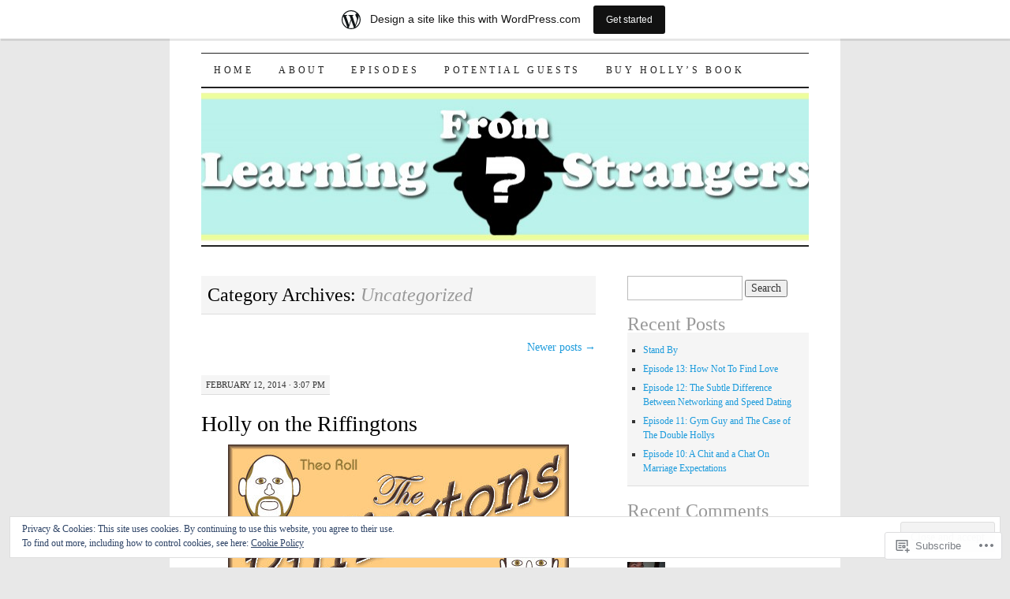

--- FILE ---
content_type: text/html; charset=UTF-8
request_url: https://learningfromstrangers.wordpress.com/category/uncategorized/page/2/
body_size: 25702
content:
<!DOCTYPE html>
<!--[if IE 7]>
<html id="ie7" lang="en">
<![endif]-->
<!--[if (gt IE 7) | (!IE)]><!-->
<html lang="en">
<!--<![endif]-->
<head>
<meta charset="UTF-8" />
<title>Uncategorized | Learning From Strangers | Page 2</title>
<link rel="profile" href="http://gmpg.org/xfn/11" />
<link rel="pingback" href="https://learningfromstrangers.wordpress.com/xmlrpc.php" />
<meta name='robots' content='max-image-preview:large' />
<link rel='dns-prefetch' href='//s0.wp.com' />
<link rel='dns-prefetch' href='//af.pubmine.com' />
<link rel="alternate" type="application/rss+xml" title="Learning From Strangers &raquo; Feed" href="https://learningfromstrangers.wordpress.com/feed/" />
<link rel="alternate" type="application/rss+xml" title="Learning From Strangers &raquo; Comments Feed" href="https://learningfromstrangers.wordpress.com/comments/feed/" />
<link rel="alternate" type="application/rss+xml" title="Learning From Strangers &raquo; Uncategorized Category Feed" href="https://learningfromstrangers.wordpress.com/category/uncategorized/feed/" />
	<script type="text/javascript">
		/* <![CDATA[ */
		function addLoadEvent(func) {
			var oldonload = window.onload;
			if (typeof window.onload != 'function') {
				window.onload = func;
			} else {
				window.onload = function () {
					oldonload();
					func();
				}
			}
		}
		/* ]]> */
	</script>
	<link crossorigin='anonymous' rel='stylesheet' id='all-css-0-1' href='/_static/??/wp-content/mu-plugins/widgets/eu-cookie-law/templates/style.css,/wp-content/blog-plugins/marketing-bar/css/marketing-bar.css?m=1761640963j&cssminify=yes' type='text/css' media='all' />
<style id='wp-emoji-styles-inline-css'>

	img.wp-smiley, img.emoji {
		display: inline !important;
		border: none !important;
		box-shadow: none !important;
		height: 1em !important;
		width: 1em !important;
		margin: 0 0.07em !important;
		vertical-align: -0.1em !important;
		background: none !important;
		padding: 0 !important;
	}
/*# sourceURL=wp-emoji-styles-inline-css */
</style>
<link crossorigin='anonymous' rel='stylesheet' id='all-css-2-1' href='/wp-content/plugins/gutenberg-core/v22.2.0/build/styles/block-library/style.css?m=1764855221i&cssminify=yes' type='text/css' media='all' />
<style id='wp-block-library-inline-css'>
.has-text-align-justify {
	text-align:justify;
}
.has-text-align-justify{text-align:justify;}

/*# sourceURL=wp-block-library-inline-css */
</style><link crossorigin='anonymous' rel='stylesheet' id='all-css-0-2' href='/_static/??-eJzTLy/QzcxLzilNSS3WzyrWz01NyUxMzUnNTc0rQeEU5CRWphbp5qSmJyZX6uVm5uklFxfr6OPTDpRD5sM02efaGpoZmFkYGRuZGmQBAHPvL0Y=&cssminify=yes' type='text/css' media='all' />
<style id='global-styles-inline-css'>
:root{--wp--preset--aspect-ratio--square: 1;--wp--preset--aspect-ratio--4-3: 4/3;--wp--preset--aspect-ratio--3-4: 3/4;--wp--preset--aspect-ratio--3-2: 3/2;--wp--preset--aspect-ratio--2-3: 2/3;--wp--preset--aspect-ratio--16-9: 16/9;--wp--preset--aspect-ratio--9-16: 9/16;--wp--preset--color--black: #000000;--wp--preset--color--cyan-bluish-gray: #abb8c3;--wp--preset--color--white: #ffffff;--wp--preset--color--pale-pink: #f78da7;--wp--preset--color--vivid-red: #cf2e2e;--wp--preset--color--luminous-vivid-orange: #ff6900;--wp--preset--color--luminous-vivid-amber: #fcb900;--wp--preset--color--light-green-cyan: #7bdcb5;--wp--preset--color--vivid-green-cyan: #00d084;--wp--preset--color--pale-cyan-blue: #8ed1fc;--wp--preset--color--vivid-cyan-blue: #0693e3;--wp--preset--color--vivid-purple: #9b51e0;--wp--preset--gradient--vivid-cyan-blue-to-vivid-purple: linear-gradient(135deg,rgb(6,147,227) 0%,rgb(155,81,224) 100%);--wp--preset--gradient--light-green-cyan-to-vivid-green-cyan: linear-gradient(135deg,rgb(122,220,180) 0%,rgb(0,208,130) 100%);--wp--preset--gradient--luminous-vivid-amber-to-luminous-vivid-orange: linear-gradient(135deg,rgb(252,185,0) 0%,rgb(255,105,0) 100%);--wp--preset--gradient--luminous-vivid-orange-to-vivid-red: linear-gradient(135deg,rgb(255,105,0) 0%,rgb(207,46,46) 100%);--wp--preset--gradient--very-light-gray-to-cyan-bluish-gray: linear-gradient(135deg,rgb(238,238,238) 0%,rgb(169,184,195) 100%);--wp--preset--gradient--cool-to-warm-spectrum: linear-gradient(135deg,rgb(74,234,220) 0%,rgb(151,120,209) 20%,rgb(207,42,186) 40%,rgb(238,44,130) 60%,rgb(251,105,98) 80%,rgb(254,248,76) 100%);--wp--preset--gradient--blush-light-purple: linear-gradient(135deg,rgb(255,206,236) 0%,rgb(152,150,240) 100%);--wp--preset--gradient--blush-bordeaux: linear-gradient(135deg,rgb(254,205,165) 0%,rgb(254,45,45) 50%,rgb(107,0,62) 100%);--wp--preset--gradient--luminous-dusk: linear-gradient(135deg,rgb(255,203,112) 0%,rgb(199,81,192) 50%,rgb(65,88,208) 100%);--wp--preset--gradient--pale-ocean: linear-gradient(135deg,rgb(255,245,203) 0%,rgb(182,227,212) 50%,rgb(51,167,181) 100%);--wp--preset--gradient--electric-grass: linear-gradient(135deg,rgb(202,248,128) 0%,rgb(113,206,126) 100%);--wp--preset--gradient--midnight: linear-gradient(135deg,rgb(2,3,129) 0%,rgb(40,116,252) 100%);--wp--preset--font-size--small: 13px;--wp--preset--font-size--medium: 20px;--wp--preset--font-size--large: 36px;--wp--preset--font-size--x-large: 42px;--wp--preset--font-family--albert-sans: 'Albert Sans', sans-serif;--wp--preset--font-family--alegreya: Alegreya, serif;--wp--preset--font-family--arvo: Arvo, serif;--wp--preset--font-family--bodoni-moda: 'Bodoni Moda', serif;--wp--preset--font-family--bricolage-grotesque: 'Bricolage Grotesque', sans-serif;--wp--preset--font-family--cabin: Cabin, sans-serif;--wp--preset--font-family--chivo: Chivo, sans-serif;--wp--preset--font-family--commissioner: Commissioner, sans-serif;--wp--preset--font-family--cormorant: Cormorant, serif;--wp--preset--font-family--courier-prime: 'Courier Prime', monospace;--wp--preset--font-family--crimson-pro: 'Crimson Pro', serif;--wp--preset--font-family--dm-mono: 'DM Mono', monospace;--wp--preset--font-family--dm-sans: 'DM Sans', sans-serif;--wp--preset--font-family--dm-serif-display: 'DM Serif Display', serif;--wp--preset--font-family--domine: Domine, serif;--wp--preset--font-family--eb-garamond: 'EB Garamond', serif;--wp--preset--font-family--epilogue: Epilogue, sans-serif;--wp--preset--font-family--fahkwang: Fahkwang, sans-serif;--wp--preset--font-family--figtree: Figtree, sans-serif;--wp--preset--font-family--fira-sans: 'Fira Sans', sans-serif;--wp--preset--font-family--fjalla-one: 'Fjalla One', sans-serif;--wp--preset--font-family--fraunces: Fraunces, serif;--wp--preset--font-family--gabarito: Gabarito, system-ui;--wp--preset--font-family--ibm-plex-mono: 'IBM Plex Mono', monospace;--wp--preset--font-family--ibm-plex-sans: 'IBM Plex Sans', sans-serif;--wp--preset--font-family--ibarra-real-nova: 'Ibarra Real Nova', serif;--wp--preset--font-family--instrument-serif: 'Instrument Serif', serif;--wp--preset--font-family--inter: Inter, sans-serif;--wp--preset--font-family--josefin-sans: 'Josefin Sans', sans-serif;--wp--preset--font-family--jost: Jost, sans-serif;--wp--preset--font-family--libre-baskerville: 'Libre Baskerville', serif;--wp--preset--font-family--libre-franklin: 'Libre Franklin', sans-serif;--wp--preset--font-family--literata: Literata, serif;--wp--preset--font-family--lora: Lora, serif;--wp--preset--font-family--merriweather: Merriweather, serif;--wp--preset--font-family--montserrat: Montserrat, sans-serif;--wp--preset--font-family--newsreader: Newsreader, serif;--wp--preset--font-family--noto-sans-mono: 'Noto Sans Mono', sans-serif;--wp--preset--font-family--nunito: Nunito, sans-serif;--wp--preset--font-family--open-sans: 'Open Sans', sans-serif;--wp--preset--font-family--overpass: Overpass, sans-serif;--wp--preset--font-family--pt-serif: 'PT Serif', serif;--wp--preset--font-family--petrona: Petrona, serif;--wp--preset--font-family--piazzolla: Piazzolla, serif;--wp--preset--font-family--playfair-display: 'Playfair Display', serif;--wp--preset--font-family--plus-jakarta-sans: 'Plus Jakarta Sans', sans-serif;--wp--preset--font-family--poppins: Poppins, sans-serif;--wp--preset--font-family--raleway: Raleway, sans-serif;--wp--preset--font-family--roboto: Roboto, sans-serif;--wp--preset--font-family--roboto-slab: 'Roboto Slab', serif;--wp--preset--font-family--rubik: Rubik, sans-serif;--wp--preset--font-family--rufina: Rufina, serif;--wp--preset--font-family--sora: Sora, sans-serif;--wp--preset--font-family--source-sans-3: 'Source Sans 3', sans-serif;--wp--preset--font-family--source-serif-4: 'Source Serif 4', serif;--wp--preset--font-family--space-mono: 'Space Mono', monospace;--wp--preset--font-family--syne: Syne, sans-serif;--wp--preset--font-family--texturina: Texturina, serif;--wp--preset--font-family--urbanist: Urbanist, sans-serif;--wp--preset--font-family--work-sans: 'Work Sans', sans-serif;--wp--preset--spacing--20: 0.44rem;--wp--preset--spacing--30: 0.67rem;--wp--preset--spacing--40: 1rem;--wp--preset--spacing--50: 1.5rem;--wp--preset--spacing--60: 2.25rem;--wp--preset--spacing--70: 3.38rem;--wp--preset--spacing--80: 5.06rem;--wp--preset--shadow--natural: 6px 6px 9px rgba(0, 0, 0, 0.2);--wp--preset--shadow--deep: 12px 12px 50px rgba(0, 0, 0, 0.4);--wp--preset--shadow--sharp: 6px 6px 0px rgba(0, 0, 0, 0.2);--wp--preset--shadow--outlined: 6px 6px 0px -3px rgb(255, 255, 255), 6px 6px rgb(0, 0, 0);--wp--preset--shadow--crisp: 6px 6px 0px rgb(0, 0, 0);}:where(.is-layout-flex){gap: 0.5em;}:where(.is-layout-grid){gap: 0.5em;}body .is-layout-flex{display: flex;}.is-layout-flex{flex-wrap: wrap;align-items: center;}.is-layout-flex > :is(*, div){margin: 0;}body .is-layout-grid{display: grid;}.is-layout-grid > :is(*, div){margin: 0;}:where(.wp-block-columns.is-layout-flex){gap: 2em;}:where(.wp-block-columns.is-layout-grid){gap: 2em;}:where(.wp-block-post-template.is-layout-flex){gap: 1.25em;}:where(.wp-block-post-template.is-layout-grid){gap: 1.25em;}.has-black-color{color: var(--wp--preset--color--black) !important;}.has-cyan-bluish-gray-color{color: var(--wp--preset--color--cyan-bluish-gray) !important;}.has-white-color{color: var(--wp--preset--color--white) !important;}.has-pale-pink-color{color: var(--wp--preset--color--pale-pink) !important;}.has-vivid-red-color{color: var(--wp--preset--color--vivid-red) !important;}.has-luminous-vivid-orange-color{color: var(--wp--preset--color--luminous-vivid-orange) !important;}.has-luminous-vivid-amber-color{color: var(--wp--preset--color--luminous-vivid-amber) !important;}.has-light-green-cyan-color{color: var(--wp--preset--color--light-green-cyan) !important;}.has-vivid-green-cyan-color{color: var(--wp--preset--color--vivid-green-cyan) !important;}.has-pale-cyan-blue-color{color: var(--wp--preset--color--pale-cyan-blue) !important;}.has-vivid-cyan-blue-color{color: var(--wp--preset--color--vivid-cyan-blue) !important;}.has-vivid-purple-color{color: var(--wp--preset--color--vivid-purple) !important;}.has-black-background-color{background-color: var(--wp--preset--color--black) !important;}.has-cyan-bluish-gray-background-color{background-color: var(--wp--preset--color--cyan-bluish-gray) !important;}.has-white-background-color{background-color: var(--wp--preset--color--white) !important;}.has-pale-pink-background-color{background-color: var(--wp--preset--color--pale-pink) !important;}.has-vivid-red-background-color{background-color: var(--wp--preset--color--vivid-red) !important;}.has-luminous-vivid-orange-background-color{background-color: var(--wp--preset--color--luminous-vivid-orange) !important;}.has-luminous-vivid-amber-background-color{background-color: var(--wp--preset--color--luminous-vivid-amber) !important;}.has-light-green-cyan-background-color{background-color: var(--wp--preset--color--light-green-cyan) !important;}.has-vivid-green-cyan-background-color{background-color: var(--wp--preset--color--vivid-green-cyan) !important;}.has-pale-cyan-blue-background-color{background-color: var(--wp--preset--color--pale-cyan-blue) !important;}.has-vivid-cyan-blue-background-color{background-color: var(--wp--preset--color--vivid-cyan-blue) !important;}.has-vivid-purple-background-color{background-color: var(--wp--preset--color--vivid-purple) !important;}.has-black-border-color{border-color: var(--wp--preset--color--black) !important;}.has-cyan-bluish-gray-border-color{border-color: var(--wp--preset--color--cyan-bluish-gray) !important;}.has-white-border-color{border-color: var(--wp--preset--color--white) !important;}.has-pale-pink-border-color{border-color: var(--wp--preset--color--pale-pink) !important;}.has-vivid-red-border-color{border-color: var(--wp--preset--color--vivid-red) !important;}.has-luminous-vivid-orange-border-color{border-color: var(--wp--preset--color--luminous-vivid-orange) !important;}.has-luminous-vivid-amber-border-color{border-color: var(--wp--preset--color--luminous-vivid-amber) !important;}.has-light-green-cyan-border-color{border-color: var(--wp--preset--color--light-green-cyan) !important;}.has-vivid-green-cyan-border-color{border-color: var(--wp--preset--color--vivid-green-cyan) !important;}.has-pale-cyan-blue-border-color{border-color: var(--wp--preset--color--pale-cyan-blue) !important;}.has-vivid-cyan-blue-border-color{border-color: var(--wp--preset--color--vivid-cyan-blue) !important;}.has-vivid-purple-border-color{border-color: var(--wp--preset--color--vivid-purple) !important;}.has-vivid-cyan-blue-to-vivid-purple-gradient-background{background: var(--wp--preset--gradient--vivid-cyan-blue-to-vivid-purple) !important;}.has-light-green-cyan-to-vivid-green-cyan-gradient-background{background: var(--wp--preset--gradient--light-green-cyan-to-vivid-green-cyan) !important;}.has-luminous-vivid-amber-to-luminous-vivid-orange-gradient-background{background: var(--wp--preset--gradient--luminous-vivid-amber-to-luminous-vivid-orange) !important;}.has-luminous-vivid-orange-to-vivid-red-gradient-background{background: var(--wp--preset--gradient--luminous-vivid-orange-to-vivid-red) !important;}.has-very-light-gray-to-cyan-bluish-gray-gradient-background{background: var(--wp--preset--gradient--very-light-gray-to-cyan-bluish-gray) !important;}.has-cool-to-warm-spectrum-gradient-background{background: var(--wp--preset--gradient--cool-to-warm-spectrum) !important;}.has-blush-light-purple-gradient-background{background: var(--wp--preset--gradient--blush-light-purple) !important;}.has-blush-bordeaux-gradient-background{background: var(--wp--preset--gradient--blush-bordeaux) !important;}.has-luminous-dusk-gradient-background{background: var(--wp--preset--gradient--luminous-dusk) !important;}.has-pale-ocean-gradient-background{background: var(--wp--preset--gradient--pale-ocean) !important;}.has-electric-grass-gradient-background{background: var(--wp--preset--gradient--electric-grass) !important;}.has-midnight-gradient-background{background: var(--wp--preset--gradient--midnight) !important;}.has-small-font-size{font-size: var(--wp--preset--font-size--small) !important;}.has-medium-font-size{font-size: var(--wp--preset--font-size--medium) !important;}.has-large-font-size{font-size: var(--wp--preset--font-size--large) !important;}.has-x-large-font-size{font-size: var(--wp--preset--font-size--x-large) !important;}.has-albert-sans-font-family{font-family: var(--wp--preset--font-family--albert-sans) !important;}.has-alegreya-font-family{font-family: var(--wp--preset--font-family--alegreya) !important;}.has-arvo-font-family{font-family: var(--wp--preset--font-family--arvo) !important;}.has-bodoni-moda-font-family{font-family: var(--wp--preset--font-family--bodoni-moda) !important;}.has-bricolage-grotesque-font-family{font-family: var(--wp--preset--font-family--bricolage-grotesque) !important;}.has-cabin-font-family{font-family: var(--wp--preset--font-family--cabin) !important;}.has-chivo-font-family{font-family: var(--wp--preset--font-family--chivo) !important;}.has-commissioner-font-family{font-family: var(--wp--preset--font-family--commissioner) !important;}.has-cormorant-font-family{font-family: var(--wp--preset--font-family--cormorant) !important;}.has-courier-prime-font-family{font-family: var(--wp--preset--font-family--courier-prime) !important;}.has-crimson-pro-font-family{font-family: var(--wp--preset--font-family--crimson-pro) !important;}.has-dm-mono-font-family{font-family: var(--wp--preset--font-family--dm-mono) !important;}.has-dm-sans-font-family{font-family: var(--wp--preset--font-family--dm-sans) !important;}.has-dm-serif-display-font-family{font-family: var(--wp--preset--font-family--dm-serif-display) !important;}.has-domine-font-family{font-family: var(--wp--preset--font-family--domine) !important;}.has-eb-garamond-font-family{font-family: var(--wp--preset--font-family--eb-garamond) !important;}.has-epilogue-font-family{font-family: var(--wp--preset--font-family--epilogue) !important;}.has-fahkwang-font-family{font-family: var(--wp--preset--font-family--fahkwang) !important;}.has-figtree-font-family{font-family: var(--wp--preset--font-family--figtree) !important;}.has-fira-sans-font-family{font-family: var(--wp--preset--font-family--fira-sans) !important;}.has-fjalla-one-font-family{font-family: var(--wp--preset--font-family--fjalla-one) !important;}.has-fraunces-font-family{font-family: var(--wp--preset--font-family--fraunces) !important;}.has-gabarito-font-family{font-family: var(--wp--preset--font-family--gabarito) !important;}.has-ibm-plex-mono-font-family{font-family: var(--wp--preset--font-family--ibm-plex-mono) !important;}.has-ibm-plex-sans-font-family{font-family: var(--wp--preset--font-family--ibm-plex-sans) !important;}.has-ibarra-real-nova-font-family{font-family: var(--wp--preset--font-family--ibarra-real-nova) !important;}.has-instrument-serif-font-family{font-family: var(--wp--preset--font-family--instrument-serif) !important;}.has-inter-font-family{font-family: var(--wp--preset--font-family--inter) !important;}.has-josefin-sans-font-family{font-family: var(--wp--preset--font-family--josefin-sans) !important;}.has-jost-font-family{font-family: var(--wp--preset--font-family--jost) !important;}.has-libre-baskerville-font-family{font-family: var(--wp--preset--font-family--libre-baskerville) !important;}.has-libre-franklin-font-family{font-family: var(--wp--preset--font-family--libre-franklin) !important;}.has-literata-font-family{font-family: var(--wp--preset--font-family--literata) !important;}.has-lora-font-family{font-family: var(--wp--preset--font-family--lora) !important;}.has-merriweather-font-family{font-family: var(--wp--preset--font-family--merriweather) !important;}.has-montserrat-font-family{font-family: var(--wp--preset--font-family--montserrat) !important;}.has-newsreader-font-family{font-family: var(--wp--preset--font-family--newsreader) !important;}.has-noto-sans-mono-font-family{font-family: var(--wp--preset--font-family--noto-sans-mono) !important;}.has-nunito-font-family{font-family: var(--wp--preset--font-family--nunito) !important;}.has-open-sans-font-family{font-family: var(--wp--preset--font-family--open-sans) !important;}.has-overpass-font-family{font-family: var(--wp--preset--font-family--overpass) !important;}.has-pt-serif-font-family{font-family: var(--wp--preset--font-family--pt-serif) !important;}.has-petrona-font-family{font-family: var(--wp--preset--font-family--petrona) !important;}.has-piazzolla-font-family{font-family: var(--wp--preset--font-family--piazzolla) !important;}.has-playfair-display-font-family{font-family: var(--wp--preset--font-family--playfair-display) !important;}.has-plus-jakarta-sans-font-family{font-family: var(--wp--preset--font-family--plus-jakarta-sans) !important;}.has-poppins-font-family{font-family: var(--wp--preset--font-family--poppins) !important;}.has-raleway-font-family{font-family: var(--wp--preset--font-family--raleway) !important;}.has-roboto-font-family{font-family: var(--wp--preset--font-family--roboto) !important;}.has-roboto-slab-font-family{font-family: var(--wp--preset--font-family--roboto-slab) !important;}.has-rubik-font-family{font-family: var(--wp--preset--font-family--rubik) !important;}.has-rufina-font-family{font-family: var(--wp--preset--font-family--rufina) !important;}.has-sora-font-family{font-family: var(--wp--preset--font-family--sora) !important;}.has-source-sans-3-font-family{font-family: var(--wp--preset--font-family--source-sans-3) !important;}.has-source-serif-4-font-family{font-family: var(--wp--preset--font-family--source-serif-4) !important;}.has-space-mono-font-family{font-family: var(--wp--preset--font-family--space-mono) !important;}.has-syne-font-family{font-family: var(--wp--preset--font-family--syne) !important;}.has-texturina-font-family{font-family: var(--wp--preset--font-family--texturina) !important;}.has-urbanist-font-family{font-family: var(--wp--preset--font-family--urbanist) !important;}.has-work-sans-font-family{font-family: var(--wp--preset--font-family--work-sans) !important;}
/*# sourceURL=global-styles-inline-css */
</style>

<style id='classic-theme-styles-inline-css'>
/*! This file is auto-generated */
.wp-block-button__link{color:#fff;background-color:#32373c;border-radius:9999px;box-shadow:none;text-decoration:none;padding:calc(.667em + 2px) calc(1.333em + 2px);font-size:1.125em}.wp-block-file__button{background:#32373c;color:#fff;text-decoration:none}
/*# sourceURL=/wp-includes/css/classic-themes.min.css */
</style>
<link crossorigin='anonymous' rel='stylesheet' id='all-css-4-1' href='/_static/??-eJyFj10KwkAMhC9kGtYWrQ/iWbrbWFf3j83W4u1NEbQi1JeQDPMNGZwSmBgKhYLJjYMNjCZqF82NcVuptlLA1idHkOleNdhbLm8HcHk4qgzzBhdBfoRPVibRferK7PDU244cebGtYVMSBrROmZhBprejh3IRkH+4l4xp1JisMzlO+PevTNJgkHVAcS3ONWigCNK7KzaGrwPOrrN5Rk/+qPaN2h3qum6vT2dzgcg=&cssminify=yes' type='text/css' media='all' />
<style id='jetpack-global-styles-frontend-style-inline-css'>
:root { --font-headings: unset; --font-base: unset; --font-headings-default: -apple-system,BlinkMacSystemFont,"Segoe UI",Roboto,Oxygen-Sans,Ubuntu,Cantarell,"Helvetica Neue",sans-serif; --font-base-default: -apple-system,BlinkMacSystemFont,"Segoe UI",Roboto,Oxygen-Sans,Ubuntu,Cantarell,"Helvetica Neue",sans-serif;}
/*# sourceURL=jetpack-global-styles-frontend-style-inline-css */
</style>
<link crossorigin='anonymous' rel='stylesheet' id='all-css-6-1' href='/wp-content/themes/h4/global.css?m=1420737423i&cssminify=yes' type='text/css' media='all' />
<script type="text/javascript" id="wpcom-actionbar-placeholder-js-extra">
/* <![CDATA[ */
var actionbardata = {"siteID":"59718891","postID":"0","siteURL":"https://learningfromstrangers.wordpress.com","xhrURL":"https://learningfromstrangers.wordpress.com/wp-admin/admin-ajax.php","nonce":"dd15ffb2a3","isLoggedIn":"","statusMessage":"","subsEmailDefault":"instantly","proxyScriptUrl":"https://s0.wp.com/wp-content/js/wpcom-proxy-request.js?m=1513050504i&amp;ver=20211021","i18n":{"followedText":"New posts from this site will now appear in your \u003Ca href=\"https://wordpress.com/reader\"\u003EReader\u003C/a\u003E","foldBar":"Collapse this bar","unfoldBar":"Expand this bar","shortLinkCopied":"Shortlink copied to clipboard."}};
//# sourceURL=wpcom-actionbar-placeholder-js-extra
/* ]]> */
</script>
<script type="text/javascript" id="jetpack-mu-wpcom-settings-js-before">
/* <![CDATA[ */
var JETPACK_MU_WPCOM_SETTINGS = {"assetsUrl":"https://s0.wp.com/wp-content/mu-plugins/jetpack-mu-wpcom-plugin/sun/jetpack_vendor/automattic/jetpack-mu-wpcom/src/build/"};
//# sourceURL=jetpack-mu-wpcom-settings-js-before
/* ]]> */
</script>
<script crossorigin='anonymous' type='text/javascript'  src='/_static/??/wp-content/js/rlt-proxy.js,/wp-content/blog-plugins/wordads-classes/js/cmp/v2/cmp-non-gdpr.js?m=1720530689j'></script>
<script type="text/javascript" id="rlt-proxy-js-after">
/* <![CDATA[ */
	rltInitialize( {"token":null,"iframeOrigins":["https:\/\/widgets.wp.com"]} );
//# sourceURL=rlt-proxy-js-after
/* ]]> */
</script>
<link rel="EditURI" type="application/rsd+xml" title="RSD" href="https://learningfromstrangers.wordpress.com/xmlrpc.php?rsd" />
<meta name="generator" content="WordPress.com" />

<!-- Jetpack Open Graph Tags -->
<meta property="og:type" content="website" />
<meta property="og:title" content="Uncategorized &#8211; Page 2 &#8211; Learning From Strangers" />
<meta property="og:url" content="https://learningfromstrangers.wordpress.com/category/uncategorized/" />
<meta property="og:site_name" content="Learning From Strangers" />
<meta property="og:image" content="https://s0.wp.com/i/blank.jpg?m=1383295312i" />
<meta property="og:image:width" content="200" />
<meta property="og:image:height" content="200" />
<meta property="og:image:alt" content="" />
<meta property="og:locale" content="en_US" />
<meta property="fb:app_id" content="249643311490" />

<!-- End Jetpack Open Graph Tags -->
<link rel="shortcut icon" type="image/x-icon" href="https://s0.wp.com/i/favicon.ico?m=1713425267i" sizes="16x16 24x24 32x32 48x48" />
<link rel="icon" type="image/x-icon" href="https://s0.wp.com/i/favicon.ico?m=1713425267i" sizes="16x16 24x24 32x32 48x48" />
<link rel="apple-touch-icon" href="https://s0.wp.com/i/webclip.png?m=1713868326i" />
<link rel='openid.server' href='https://learningfromstrangers.wordpress.com/?openidserver=1' />
<link rel='openid.delegate' href='https://learningfromstrangers.wordpress.com/' />
<link rel="search" type="application/opensearchdescription+xml" href="https://learningfromstrangers.wordpress.com/osd.xml" title="Learning From Strangers" />
<link rel="search" type="application/opensearchdescription+xml" href="https://s1.wp.com/opensearch.xml" title="WordPress.com" />
<meta name="theme-color" content="#e8e8e8" />
<style type="text/css">.recentcomments a{display:inline !important;padding:0 !important;margin:0 !important;}</style>		<style type="text/css">
			.recentcomments a {
				display: inline !important;
				padding: 0 !important;
				margin: 0 !important;
			}

			table.recentcommentsavatartop img.avatar, table.recentcommentsavatarend img.avatar {
				border: 0px;
				margin: 0;
			}

			table.recentcommentsavatartop a, table.recentcommentsavatarend a {
				border: 0px !important;
				background-color: transparent !important;
			}

			td.recentcommentsavatarend, td.recentcommentsavatartop {
				padding: 0px 0px 1px 0px;
				margin: 0px;
			}

			td.recentcommentstextend {
				border: none !important;
				padding: 0px 0px 2px 10px;
			}

			.rtl td.recentcommentstextend {
				padding: 0px 10px 2px 0px;
			}

			td.recentcommentstexttop {
				border: none;
				padding: 0px 0px 0px 10px;
			}

			.rtl td.recentcommentstexttop {
				padding: 0px 10px 0px 0px;
			}
		</style>
		<meta name="description" content="Posts about Uncategorized written by Ethan Moses" />
	<style type="text/css">
			#site-title {
			position: absolute;
			clip: rect(1px 1px 1px 1px); /* IE6, IE7 */
			clip: rect(1px, 1px, 1px, 1px);
		}
		#nav {
			margin-top: 18px;
		}
		</style>
	<style type="text/css" id="custom-background-css">
body.custom-background { background-color: #e8e8e8; }
</style>
	<script type="text/javascript">
/* <![CDATA[ */
var wa_client = {}; wa_client.cmd = []; wa_client.config = { 'blog_id': 59718891, 'blog_language': 'en', 'is_wordads': false, 'hosting_type': 0, 'afp_account_id': null, 'afp_host_id': 5038568878849053, 'theme': 'pub/pilcrow', '_': { 'title': 'Advertisement', 'privacy_settings': 'Privacy Settings' }, 'formats': [ 'belowpost', 'bottom_sticky', 'sidebar_sticky_right', 'sidebar', 'gutenberg_rectangle', 'gutenberg_leaderboard', 'gutenberg_mobile_leaderboard', 'gutenberg_skyscraper' ] };
/* ]]> */
</script>
		<script type="text/javascript">

			window.doNotSellCallback = function() {

				var linkElements = [
					'a[href="https://wordpress.com/?ref=footer_blog"]',
					'a[href="https://wordpress.com/?ref=footer_website"]',
					'a[href="https://wordpress.com/?ref=vertical_footer"]',
					'a[href^="https://wordpress.com/?ref=footer_segment_"]',
				].join(',');

				var dnsLink = document.createElement( 'a' );
				dnsLink.href = 'https://wordpress.com/advertising-program-optout/';
				dnsLink.classList.add( 'do-not-sell-link' );
				dnsLink.rel = 'nofollow';
				dnsLink.style.marginLeft = '0.5em';
				dnsLink.textContent = 'Do Not Sell or Share My Personal Information';

				var creditLinks = document.querySelectorAll( linkElements );

				if ( 0 === creditLinks.length ) {
					return false;
				}

				Array.prototype.forEach.call( creditLinks, function( el ) {
					el.insertAdjacentElement( 'afterend', dnsLink );
				});

				return true;
			};

		</script>
		<script type="text/javascript">
	window.google_analytics_uacct = "UA-52447-2";
</script>

<script type="text/javascript">
	var _gaq = _gaq || [];
	_gaq.push(['_setAccount', 'UA-52447-2']);
	_gaq.push(['_gat._anonymizeIp']);
	_gaq.push(['_setDomainName', 'wordpress.com']);
	_gaq.push(['_initData']);
	_gaq.push(['_trackPageview']);

	(function() {
		var ga = document.createElement('script'); ga.type = 'text/javascript'; ga.async = true;
		ga.src = ('https:' == document.location.protocol ? 'https://ssl' : 'http://www') + '.google-analytics.com/ga.js';
		(document.getElementsByTagName('head')[0] || document.getElementsByTagName('body')[0]).appendChild(ga);
	})();
</script>
<link crossorigin='anonymous' rel='stylesheet' id='all-css-0-3' href='/_static/??-eJyNjM0KgzAQBl9I/ag/lR6KjyK6LhJNNsHN4uuXQuvZ4wzD4EwlRcksGcHK5G11otg4p4n2H0NNMDohzD7SrtDTJT4qUi1wexDiYp4VNB3RlP3V/MX3N4T3o++aun892277AK5vOq4=&cssminify=yes' type='text/css' media='all' />
</head>

<body class="archive paged category category-uncategorized category-1 custom-background paged-2 category-paged-2 wp-theme-pubpilcrow customizer-styles-applied two-column content-sidebar color-light jetpack-reblog-enabled has-marketing-bar has-marketing-bar-theme-pilcrow">
<div id="wrapper"><div id="container" class="hfeed">
	<div id="page" class="blog">
		<div id="header">
						<div id="site-title">
				<span>
					<a href="https://learningfromstrangers.wordpress.com/" title="Learning From Strangers" rel="home">Learning From Strangers</a>
				</span>
			</div>

			<div id="nav" role="navigation">
			  				<div class="skip-link screen-reader-text"><a href="#content" title="Skip to content">Skip to content</a></div>
								<div class="menu-header"><ul id="menu-menu-1" class="menu"><li id="menu-item-19" class="menu-item menu-item-type-custom menu-item-object-custom menu-item-home menu-item-19"><a href="https://learningfromstrangers.wordpress.com/">Home</a></li>
<li id="menu-item-20" class="menu-item menu-item-type-post_type menu-item-object-page menu-item-20"><a href="https://learningfromstrangers.wordpress.com/about/">About</a></li>
<li id="menu-item-21" class="menu-item menu-item-type-taxonomy menu-item-object-category menu-item-21"><a href="https://learningfromstrangers.wordpress.com/category/episodes/">Episodes</a></li>
<li id="menu-item-50" class="menu-item menu-item-type-post_type menu-item-object-page menu-item-50"><a href="https://learningfromstrangers.wordpress.com/potential-guests/">Potential Guests</a></li>
<li id="menu-item-56" class="menu-item menu-item-type-custom menu-item-object-custom menu-item-56"><a href="http://www.blurb.com/b/4756212-how-i-fell">Buy Holly&#8217;s Book</a></li>
</ul></div>			</div><!-- #nav -->

			<div id="pic">
				<a href="https://learningfromstrangers.wordpress.com/" rel="home">
										<img src="https://learningfromstrangers.wordpress.com/wp-content/uploads/2013/11/cropped-log2.jpg" width="770" height="200" alt="" />
								</a>
			</div><!-- #pic -->
		</div><!-- #header -->

		<div id="content-box">

<div id="content-container">
	<div id="content" role="main">

		<h1 class="page-title archive-head">
			Category Archives: <span>Uncategorized</span>		</h1>

		<div id="nav-above" class="navigation">
	<div class="nav-previous"></div>
	<div class="nav-next"><a href="https://learningfromstrangers.wordpress.com/category/uncategorized/" >Newer posts <span class="meta-nav">&rarr;</span></a></div>
</div><!-- #nav-above -->

<div id="post-62" class="post-62 post type-post status-publish format-standard hentry category-uncategorized tag-comedy tag-holly-ann-phillips tag-joshua-duplechain tag-podcast tag-the-riffingtons tag-theo-roll">
	<div class="entry-meta">

		February 12, 2014 &middot; 3:07 pm	</div><!-- .entry-meta -->

	<h2 class="entry-title"><a href="https://learningfromstrangers.wordpress.com/2014/02/12/holly-on-the-riffingtons/" rel="bookmark">Holly on the&nbsp;Riffingtons</a></h2>	<div class="entry entry-content">
		<p><a href="https://learningfromstrangers.wordpress.com/wp-content/uploads/2014/02/3086_80789166784_3482807_n.jpg"><img data-attachment-id="63" data-permalink="https://learningfromstrangers.wordpress.com/2014/02/12/holly-on-the-riffingtons/3086_80789166784_3482807_n/" data-orig-file="https://learningfromstrangers.wordpress.com/wp-content/uploads/2014/02/3086_80789166784_3482807_n.jpg" data-orig-size="432,252" data-comments-opened="1" data-image-meta="{&quot;aperture&quot;:&quot;0&quot;,&quot;credit&quot;:&quot;&quot;,&quot;camera&quot;:&quot;&quot;,&quot;caption&quot;:&quot;&quot;,&quot;created_timestamp&quot;:&quot;0&quot;,&quot;copyright&quot;:&quot;&quot;,&quot;focal_length&quot;:&quot;0&quot;,&quot;iso&quot;:&quot;0&quot;,&quot;shutter_speed&quot;:&quot;0&quot;,&quot;title&quot;:&quot;&quot;}" data-image-title="3086_80789166784_3482807_n" data-image-description="" data-image-caption="" data-medium-file="https://learningfromstrangers.wordpress.com/wp-content/uploads/2014/02/3086_80789166784_3482807_n.jpg?w=300" data-large-file="https://learningfromstrangers.wordpress.com/wp-content/uploads/2014/02/3086_80789166784_3482807_n.jpg?w=432" class="aligncenter size-full wp-image-63" alt="3086_80789166784_3482807_n" src="https://learningfromstrangers.wordpress.com/wp-content/uploads/2014/02/3086_80789166784_3482807_n.jpg?w=500"   srcset="https://learningfromstrangers.wordpress.com/wp-content/uploads/2014/02/3086_80789166784_3482807_n.jpg 432w, https://learningfromstrangers.wordpress.com/wp-content/uploads/2014/02/3086_80789166784_3482807_n.jpg?w=150&amp;h=88 150w, https://learningfromstrangers.wordpress.com/wp-content/uploads/2014/02/3086_80789166784_3482807_n.jpg?w=300&amp;h=175 300w" sizes="(max-width: 432px) 100vw, 432px" /></a></p>
<p>Holly will be appearing on &#8220;<a href="https://www.youtube.com/channel/UCNXjBmdP2-7KIkWI4RzMgtA" target="_blank">The Riffingtons</a>&#8221;  Wednesday February the 12th at 7:30 PM CST where she&#8217;ll be helping hosts Josh and Theo &#8220;navigate the choppy waters that are Valentine&#8217;s Day&#8221;.</p>
<p>The Riffingtons is a live comedy podcast hosted by Joshua Duplechain and Theo Roll. It&#8217;s a really funny show, so go over and support the guys as they continue to produce quality content.</p>
<span class="embed-youtube" style="text-align:center; display: block;"><iframe class="youtube-player" width="500" height="282" src="https://www.youtube.com/embed/iGeT2ur2gNo?version=3&#038;rel=1&#038;showsearch=0&#038;showinfo=1&#038;iv_load_policy=1&#038;fs=1&#038;hl=en&#038;autohide=2&#038;wmode=transparent" allowfullscreen="true" style="border:0;" sandbox="allow-scripts allow-same-origin allow-popups allow-presentation allow-popups-to-escape-sandbox"></iframe></span>
<h4>Sources</h4>
<p><a href="https://www.facebook.com/groups/69088811902/10151965265041903/?notif_t=group_activity" target="_blank">Riffington&#8217;s Facebook Page</a></p>
<p><a href="https://www.youtube.com/channel/UCNXjBmdP2-7KIkWI4RzMgtA" target="_blank">Riffington&#8217;s on Youtube</a></p>
<p><a href="http://theriffingtons.podbean.com/" target="_blank">Riffington&#8217;s on Podbean</a></p>
			</div><!-- .entry-content -->
	
	<div class="entry-links">
		<p class="comment-number"><a href="https://learningfromstrangers.wordpress.com/2014/02/12/holly-on-the-riffingtons/#respond">Leave a comment</a></p>

					<p class="entry-categories tagged">Filed under <a href="https://learningfromstrangers.wordpress.com/category/uncategorized/" rel="category tag">Uncategorized</a></p>
			<p class="entry-tags tagged">Tagged as <a href="https://learningfromstrangers.wordpress.com/tag/comedy/" rel="tag">comedy</a>, <a href="https://learningfromstrangers.wordpress.com/tag/holly-ann-phillips/" rel="tag">holly ann phillips</a>, <a href="https://learningfromstrangers.wordpress.com/tag/joshua-duplechain/" rel="tag">joshua duplechain</a>, <a href="https://learningfromstrangers.wordpress.com/tag/podcast/" rel="tag">podcast</a>, <a href="https://learningfromstrangers.wordpress.com/tag/the-riffingtons/" rel="tag">the riffingtons</a>, <a href="https://learningfromstrangers.wordpress.com/tag/theo-roll/" rel="tag">theo roll</a><br /></p>
			</div><!-- .entry-links -->

</div><!-- #post-## -->



<div id="post-57" class="post-57 post type-post status-publish format-standard has-post-thumbnail hentry category-episodes category-uncategorized tag-ethan-moses tag-friend tag-friend-zone tag-holly-ann-phillips tag-love tag-model-husband tag-relationships tag-the-bitter-lemon">
	<div class="entry-meta">

		February 11, 2014 &middot; 1:07 pm	</div><!-- .entry-meta -->

	<h2 class="entry-title"><a href="https://learningfromstrangers.wordpress.com/2014/02/11/episode-4-friend-zoned-by-a-paleo-muffin/" rel="bookmark">Episode 4: Friend-zoned by a Paleo&nbsp;Muffin</a></h2>	<div class="entry entry-content">
		<p><a href="https://learningfromstrangers.wordpress.com/wp-content/uploads/2014/01/learn.jpg"><img data-attachment-id="45" data-permalink="https://learningfromstrangers.wordpress.com/2014/01/28/episode-2-new-years-resolutions-and-lost-episodes/learn/" data-orig-file="https://learningfromstrangers.wordpress.com/wp-content/uploads/2014/01/learn.jpg" data-orig-size="600,477" data-comments-opened="1" data-image-meta="{&quot;aperture&quot;:&quot;0&quot;,&quot;credit&quot;:&quot;&quot;,&quot;camera&quot;:&quot;&quot;,&quot;caption&quot;:&quot;&quot;,&quot;created_timestamp&quot;:&quot;0&quot;,&quot;copyright&quot;:&quot;&quot;,&quot;focal_length&quot;:&quot;0&quot;,&quot;iso&quot;:&quot;0&quot;,&quot;shutter_speed&quot;:&quot;0&quot;,&quot;title&quot;:&quot;&quot;}" data-image-title="learn" data-image-description="" data-image-caption="" data-medium-file="https://learningfromstrangers.wordpress.com/wp-content/uploads/2014/01/learn.jpg?w=300" data-large-file="https://learningfromstrangers.wordpress.com/wp-content/uploads/2014/01/learn.jpg?w=500" class="aligncenter size-large wp-image-45" alt="learn" src="https://learningfromstrangers.wordpress.com/wp-content/uploads/2014/01/learn.jpg?w=500&#038;h=397" width="500" height="397" srcset="https://learningfromstrangers.wordpress.com/wp-content/uploads/2014/01/learn.jpg?w=500 500w, https://learningfromstrangers.wordpress.com/wp-content/uploads/2014/01/learn.jpg?w=150 150w, https://learningfromstrangers.wordpress.com/wp-content/uploads/2014/01/learn.jpg?w=300 300w, https://learningfromstrangers.wordpress.com/wp-content/uploads/2014/01/learn.jpg 600w" sizes="(max-width: 500px) 100vw, 500px" /></a></p>
<p>In this week&#8217;s episode, Holly and Ethan discuss the &#8220;<a href="http://en.wikipedia.org/wiki/Friend_zone" target="_blank">friend zone</a>&#8220;, a zone that sounds really cool but actually isn&#8217;t. Since both have been in the driver and passenger seat of the bus headed straight towards the friend-zone, they&#8217;ve decided to dig into the matter in hopes of preventing heartache and passive aggressive Facebook posts. Holly takes a direct approach when dealing with the friend zone while Ethan ends up sounding like an asshole. Both come away better people (though it didn&#8217;t last long).</p>
<p>It&#8217;s worth noting that it was not our intention to release this episode three days before Valentine&#8217;s Day, though it did work out quite nicely that way.</p>
<audio class="wp-audio-shortcode" id="audio-57-1" preload="none" style="width: 100%;" controls="controls"><source type="audio/mpeg" src="https://modelhusband.files.wordpress.com/2014/02/epi7.mp3?_=1" /><a href="https://modelhusband.files.wordpress.com/2014/02/epi7.mp3">https://modelhusband.files.wordpress.com/2014/02/epi7.mp3</a></audio>
<p><a href="http://modelhusband.files.wordpress.com/2014/02/epi7.mp3">Episode 4: Friendzoned by a Paleo Muffin</a> (Right Click Save As)</p>
<p>Runtime 44.08 (40.8 MB)</p>
<p>Cast: Holly Phillips and Ethan Moses</p>
<div id="atatags-370373-696e717e08012">
		<script type="text/javascript">
			__ATA = window.__ATA || {};
			__ATA.cmd = window.__ATA.cmd || [];
			__ATA.cmd.push(function() {
				__ATA.initVideoSlot('atatags-370373-696e717e08012', {
					sectionId: '370373',
					format: 'inread'
				});
			});
		</script>
	</div>			</div><!-- .entry-content -->
	
	<div class="entry-links">
		<p class="comment-number"><a href="https://learningfromstrangers.wordpress.com/2014/02/11/episode-4-friend-zoned-by-a-paleo-muffin/#comments">2 Comments</a></p>

					<p class="entry-categories tagged">Filed under <a href="https://learningfromstrangers.wordpress.com/category/episodes/" rel="category tag">Episodes</a>, <a href="https://learningfromstrangers.wordpress.com/category/uncategorized/" rel="category tag">Uncategorized</a></p>
			<p class="entry-tags tagged">Tagged as <a href="https://learningfromstrangers.wordpress.com/tag/ethan-moses/" rel="tag">ethan moses</a>, <a href="https://learningfromstrangers.wordpress.com/tag/friend/" rel="tag">friend</a>, <a href="https://learningfromstrangers.wordpress.com/tag/friend-zone/" rel="tag">friend zone</a>, <a href="https://learningfromstrangers.wordpress.com/tag/holly-ann-phillips/" rel="tag">holly ann phillips</a>, <a href="https://learningfromstrangers.wordpress.com/tag/love/" rel="tag">love</a>, <a href="https://learningfromstrangers.wordpress.com/tag/model-husband/" rel="tag">model husband</a>, <a href="https://learningfromstrangers.wordpress.com/tag/relationships/" rel="tag">relationships</a>, <a href="https://learningfromstrangers.wordpress.com/tag/the-bitter-lemon/" rel="tag">the bitter lemon</a><br /></p>
			</div><!-- .entry-links -->

</div><!-- #post-## -->



<div id="post-51" class="post-51 post type-post status-publish format-standard hentry category-episodes category-uncategorized tag-dating tag-ethan-moses tag-fashion tag-holly-ann-phillips tag-learning-from-strangers">
	<div class="entry-meta">

		February 4, 2014 &middot; 10:52 am	</div><!-- .entry-meta -->

	<h2 class="entry-title"><a href="https://learningfromstrangers.wordpress.com/2014/02/04/episode-3-fashion-talk-or-fall-back-on-the-button-up/" rel="bookmark">Episode 3: Turtleneck Boobs or Fall Back on The Button&nbsp;Up</a></h2>	<div class="entry entry-content">
		<p><a href="https://learningfromstrangers.wordpress.com/wp-content/uploads/2014/01/learn.jpg"><img data-attachment-id="45" data-permalink="https://learningfromstrangers.wordpress.com/2014/01/28/episode-2-new-years-resolutions-and-lost-episodes/learn/" data-orig-file="https://learningfromstrangers.wordpress.com/wp-content/uploads/2014/01/learn.jpg" data-orig-size="600,477" data-comments-opened="1" data-image-meta="{&quot;aperture&quot;:&quot;0&quot;,&quot;credit&quot;:&quot;&quot;,&quot;camera&quot;:&quot;&quot;,&quot;caption&quot;:&quot;&quot;,&quot;created_timestamp&quot;:&quot;0&quot;,&quot;copyright&quot;:&quot;&quot;,&quot;focal_length&quot;:&quot;0&quot;,&quot;iso&quot;:&quot;0&quot;,&quot;shutter_speed&quot;:&quot;0&quot;,&quot;title&quot;:&quot;&quot;}" data-image-title="learn" data-image-description="" data-image-caption="" data-medium-file="https://learningfromstrangers.wordpress.com/wp-content/uploads/2014/01/learn.jpg?w=300" data-large-file="https://learningfromstrangers.wordpress.com/wp-content/uploads/2014/01/learn.jpg?w=500" class="aligncenter size-large wp-image-45" alt="learn" src="https://learningfromstrangers.wordpress.com/wp-content/uploads/2014/01/learn.jpg?w=500&#038;h=397" width="500" height="397" srcset="https://learningfromstrangers.wordpress.com/wp-content/uploads/2014/01/learn.jpg?w=500 500w, https://learningfromstrangers.wordpress.com/wp-content/uploads/2014/01/learn.jpg?w=150 150w, https://learningfromstrangers.wordpress.com/wp-content/uploads/2014/01/learn.jpg?w=300 300w, https://learningfromstrangers.wordpress.com/wp-content/uploads/2014/01/learn.jpg 600w" sizes="(max-width: 500px) 100vw, 500px" /></a></p>
<p>Two weeks in a row? Did a real life producer take over  &#8216;Learning From Strangers&#8221; duties? Nope, we&#8217;re just riding the wave that is the new year. We&#8217;re also high on life, like dangerously high.</p>
<p>Dressing for success is very important in today&#8217;s fast paced social environment as few people have the time to actually &#8220;get to know a person&#8221;. Utilizing their wealth of knowledge on the topic, Holly and Ethan break down appropriate dress for a variety of dating related situations while also discussing Louisiana&#8217;s ability to deal with inclement winter weather, surf fashion and Holly&#8217;s distaste for the fashion of time travelers.</p>
<audio class="wp-audio-shortcode" id="audio-51-2" preload="none" style="width: 100%;" controls="controls"><source type="audio/mpeg" src="https://modelhusband.files.wordpress.com/2014/02/epi5.mp3?_=2" /><a href="https://modelhusband.files.wordpress.com/2014/02/epi5.mp3">https://modelhusband.files.wordpress.com/2014/02/epi5.mp3</a></audio>
<p><a href="http://modelhusband.files.wordpress.com/2014/02/epi5.mp3" target="_blank">Download</a> (Right Click Save As)</p>
<p>Runtime 49.08 (44.9 MB)</p>
<p>Cast: Holly Phillips and Ethan Moses</p>
			</div><!-- .entry-content -->
	
	<div class="entry-links">
		<p class="comment-number"><a href="https://learningfromstrangers.wordpress.com/2014/02/04/episode-3-fashion-talk-or-fall-back-on-the-button-up/#comments">6 Comments</a></p>

					<p class="entry-categories tagged">Filed under <a href="https://learningfromstrangers.wordpress.com/category/episodes/" rel="category tag">Episodes</a>, <a href="https://learningfromstrangers.wordpress.com/category/uncategorized/" rel="category tag">Uncategorized</a></p>
			<p class="entry-tags tagged">Tagged as <a href="https://learningfromstrangers.wordpress.com/tag/dating/" rel="tag">dating</a>, <a href="https://learningfromstrangers.wordpress.com/tag/ethan-moses/" rel="tag">ethan moses</a>, <a href="https://learningfromstrangers.wordpress.com/tag/fashion/" rel="tag">fashion</a>, <a href="https://learningfromstrangers.wordpress.com/tag/holly-ann-phillips/" rel="tag">holly ann phillips</a>, <a href="https://learningfromstrangers.wordpress.com/tag/learning-from-strangers/" rel="tag">learning from strangers</a><br /></p>
			</div><!-- .entry-links -->

</div><!-- #post-## -->



<div id="post-43" class="post-43 post type-post status-publish format-standard hentry category-uncategorized tag-ethan-moses tag-holly-ann-phillips tag-learning-from-strangers tag-model-husband tag-new-years tag-paleo tag-the-bitter-lemon">
	<div class="entry-meta">

		January 28, 2014 &middot; 1:42 pm	</div><!-- .entry-meta -->

	<h2 class="entry-title"><a href="https://learningfromstrangers.wordpress.com/2014/01/28/episode-2-new-years-resolutions-and-lost-episodes/" rel="bookmark">Episode 2: New Years Resolutions and Lost&nbsp;Episodes</a></h2>	<div class="entry entry-content">
		<p><a href="https://learningfromstrangers.wordpress.com/wp-content/uploads/2014/01/learn.jpg"><img data-attachment-id="45" data-permalink="https://learningfromstrangers.wordpress.com/2014/01/28/episode-2-new-years-resolutions-and-lost-episodes/learn/" data-orig-file="https://learningfromstrangers.wordpress.com/wp-content/uploads/2014/01/learn.jpg" data-orig-size="600,477" data-comments-opened="1" data-image-meta="{&quot;aperture&quot;:&quot;0&quot;,&quot;credit&quot;:&quot;&quot;,&quot;camera&quot;:&quot;&quot;,&quot;caption&quot;:&quot;&quot;,&quot;created_timestamp&quot;:&quot;0&quot;,&quot;copyright&quot;:&quot;&quot;,&quot;focal_length&quot;:&quot;0&quot;,&quot;iso&quot;:&quot;0&quot;,&quot;shutter_speed&quot;:&quot;0&quot;,&quot;title&quot;:&quot;&quot;}" data-image-title="learn" data-image-description="" data-image-caption="" data-medium-file="https://learningfromstrangers.wordpress.com/wp-content/uploads/2014/01/learn.jpg?w=300" data-large-file="https://learningfromstrangers.wordpress.com/wp-content/uploads/2014/01/learn.jpg?w=500" loading="lazy" class="aligncenter size-large wp-image-45" alt="learn" src="https://learningfromstrangers.wordpress.com/wp-content/uploads/2014/01/learn.jpg?w=500&#038;h=397" width="500" height="397" srcset="https://learningfromstrangers.wordpress.com/wp-content/uploads/2014/01/learn.jpg?w=500 500w, https://learningfromstrangers.wordpress.com/wp-content/uploads/2014/01/learn.jpg?w=150 150w, https://learningfromstrangers.wordpress.com/wp-content/uploads/2014/01/learn.jpg?w=300 300w, https://learningfromstrangers.wordpress.com/wp-content/uploads/2014/01/learn.jpg 600w" sizes="(max-width: 500px) 100vw, 500px" /></a></p>
<p>It feels like its been two months since we&#8217;ve last posted, which is actually pretty close to how long it&#8217;s actually been. After some tech issues resulting in the death of three episodes, a long holiday and revelations about how many chips are too many chips to consume at a party, Holly and Ethan are back in 2014 with a brand new episode.</p>
<p>In Episode 2 (Episode 3 if you count the pilot and 6 if the lost episodes are taken into consideration), Holly and Ethan decide to talk about their New Years Resolutions. Holly comes face to face with boyfriends of New Years past and then tries to determine when the new year becomes the old year (spoiler: it&#8217;s June) while Ethan over indulges and nearly suffers a dance themed catastrophe. Both have gone Paleo, but will only talk about it when asked, so don&#8217;t worry 😉</p>
<audio class="wp-audio-shortcode" id="audio-43-3" preload="none" style="width: 100%;" controls="controls"><source type="audio/mpeg" src="https://modelhusband.files.wordpress.com/2014/01/ep4.mp3?_=3" /><a href="https://modelhusband.files.wordpress.com/2014/01/ep4.mp3">https://modelhusband.files.wordpress.com/2014/01/ep4.mp3</a></audio>
<p><a href="http://modelhusband.files.wordpress.com/2014/01/ep4.mp3" target="_blank">Download</a> (Right Click Save As)</p>
<p>Runtime 52:13 (47.8 MB)</p>
<p>Cast: Holly Phillips and Ethan Moses</p>
			</div><!-- .entry-content -->
	
	<div class="entry-links">
		<p class="comment-number"><a href="https://learningfromstrangers.wordpress.com/2014/01/28/episode-2-new-years-resolutions-and-lost-episodes/#respond">Leave a comment</a></p>

					<p class="entry-categories tagged">Filed under <a href="https://learningfromstrangers.wordpress.com/category/uncategorized/" rel="category tag">Uncategorized</a></p>
			<p class="entry-tags tagged">Tagged as <a href="https://learningfromstrangers.wordpress.com/tag/ethan-moses/" rel="tag">ethan moses</a>, <a href="https://learningfromstrangers.wordpress.com/tag/holly-ann-phillips/" rel="tag">holly ann phillips</a>, <a href="https://learningfromstrangers.wordpress.com/tag/learning-from-strangers/" rel="tag">learning from strangers</a>, <a href="https://learningfromstrangers.wordpress.com/tag/model-husband/" rel="tag">model husband</a>, <a href="https://learningfromstrangers.wordpress.com/tag/new-years/" rel="tag">new years</a>, <a href="https://learningfromstrangers.wordpress.com/tag/paleo/" rel="tag">paleo</a>, <a href="https://learningfromstrangers.wordpress.com/tag/the-bitter-lemon/" rel="tag">the bitter lemon</a><br /></p>
			</div><!-- .entry-links -->

</div><!-- #post-## -->



<div id="post-36" class="post-36 post type-post status-publish format-standard has-post-thumbnail hentry category-episodes category-uncategorized tag-drinking tag-ethan-moses tag-holly-phillips tag-straight-edge">
	<div class="entry-meta">

		December 11, 2013 &middot; 5:30 pm	</div><!-- .entry-meta -->

	<h2 class="entry-title"><a href="https://learningfromstrangers.wordpress.com/2013/12/11/episode-1-the-ins-and-outs-of-not-drinking-alone/" rel="bookmark">Episode 1: The Ins and Outs of Not Drinking&nbsp;Alone</a></h2>	<div class="entry entry-content">
		<p><a href="https://learningfromstrangers.wordpress.com/wp-content/uploads/2013/12/057.jpg"><img data-attachment-id="39" data-permalink="https://learningfromstrangers.wordpress.com/2013/12/11/episode-1-the-ins-and-outs-of-not-drinking-alone/attachment/057/" data-orig-file="https://learningfromstrangers.wordpress.com/wp-content/uploads/2013/12/057.jpg" data-orig-size="3264,2448" data-comments-opened="1" data-image-meta="{&quot;aperture&quot;:&quot;2.4&quot;,&quot;credit&quot;:&quot;&quot;,&quot;camera&quot;:&quot;iPhone 4S&quot;,&quot;caption&quot;:&quot;&quot;,&quot;created_timestamp&quot;:&quot;1347131848&quot;,&quot;copyright&quot;:&quot;&quot;,&quot;focal_length&quot;:&quot;4.28&quot;,&quot;iso&quot;:&quot;100&quot;,&quot;shutter_speed&quot;:&quot;0.01&quot;,&quot;title&quot;:&quot;&quot;}" data-image-title="057" data-image-description="" data-image-caption="" data-medium-file="https://learningfromstrangers.wordpress.com/wp-content/uploads/2013/12/057.jpg?w=300" data-large-file="https://learningfromstrangers.wordpress.com/wp-content/uploads/2013/12/057.jpg?w=500" loading="lazy" class="aligncenter size-large wp-image-39" alt="057" src="https://learningfromstrangers.wordpress.com/wp-content/uploads/2013/12/057.jpg?w=500&#038;h=375" width="500" height="375" srcset="https://learningfromstrangers.wordpress.com/wp-content/uploads/2013/12/057.jpg?w=500 500w, https://learningfromstrangers.wordpress.com/wp-content/uploads/2013/12/057.jpg?w=1000 1000w, https://learningfromstrangers.wordpress.com/wp-content/uploads/2013/12/057.jpg?w=150 150w, https://learningfromstrangers.wordpress.com/wp-content/uploads/2013/12/057.jpg?w=300 300w, https://learningfromstrangers.wordpress.com/wp-content/uploads/2013/12/057.jpg?w=768 768w" sizes="(max-width: 500px) 100vw, 500px" /></a></p>
<p>Holly and Ethan discuss the ins and outs of appropriate drinking behavior despite the fact that neither is know for demonstrating a whole lot of it. Holly develops a &#8220;no drinking with coworkers&#8221; rule and Ethan considers doing the same. Both respect the straight edge way of life while at the same time not entirely understanding it.</p>
<p>Note: At about the 32 min mark, the volume took a plunge so I was forced to adjust the levels. I am not very good at such things, so there will be spikes. If you&#8217;re listening on headphones, please be aware, for the sake of your hearing.</p>
<audio class="wp-audio-shortcode" id="audio-36-4" preload="none" style="width: 100%;" controls="controls"><source type="audio/mpeg" src="https://modelhusband.files.wordpress.com/2013/12/drunk.mp3?_=4" /><a href="https://modelhusband.files.wordpress.com/2013/12/drunk.mp3">https://modelhusband.files.wordpress.com/2013/12/drunk.mp3</a></audio>
<p><a href="http://modelhusband.files.wordpress.com/2013/12/drunk.mp3" target="_blank">Download</a> (Right Click Save As)</p>
<p>Runtime 45:14 41 MBS</p>
<p>Cast: Holly Phillips and Ethan Moses 46.17 42 MBS</p>
			</div><!-- .entry-content -->
	
	<div class="entry-links">
		<p class="comment-number"><a href="https://learningfromstrangers.wordpress.com/2013/12/11/episode-1-the-ins-and-outs-of-not-drinking-alone/#respond">Leave a comment</a></p>

					<p class="entry-categories tagged">Filed under <a href="https://learningfromstrangers.wordpress.com/category/episodes/" rel="category tag">Episodes</a>, <a href="https://learningfromstrangers.wordpress.com/category/uncategorized/" rel="category tag">Uncategorized</a></p>
			<p class="entry-tags tagged">Tagged as <a href="https://learningfromstrangers.wordpress.com/tag/drinking/" rel="tag">drinking</a>, <a href="https://learningfromstrangers.wordpress.com/tag/ethan-moses/" rel="tag">ethan moses</a>, <a href="https://learningfromstrangers.wordpress.com/tag/holly-phillips/" rel="tag">holly phillips</a>, <a href="https://learningfromstrangers.wordpress.com/tag/straight-edge/" rel="tag">straight edge</a><br /></p>
			</div><!-- .entry-links -->

</div><!-- #post-## -->



<div id="post-30" class="post-30 post type-post status-publish format-standard hentry category-episodes category-uncategorized">
	<div class="entry-meta">

		November 21, 2013 &middot; 1:22 pm	</div><!-- .entry-meta -->

	<h2 class="entry-title"><a href="https://learningfromstrangers.wordpress.com/2013/11/21/episode-0-cat-women-and-cat-men-talk-cats/" rel="bookmark">Episode 0: Cat Women and Cat Men Talk&nbsp;Cats</a></h2>	<div class="entry entry-content">
		<p><a href="https://learningfromstrangers.wordpress.com/wp-content/uploads/2013/11/dsc00100.jpg"><img data-attachment-id="34" data-permalink="https://learningfromstrangers.wordpress.com/2013/11/21/episode-0-cat-women-and-cat-men-talk-cats/sony-dsc/" data-orig-file="https://learningfromstrangers.wordpress.com/wp-content/uploads/2013/11/dsc00100.jpg" data-orig-size="4592,2576" data-comments-opened="1" data-image-meta="{&quot;aperture&quot;:&quot;1.8&quot;,&quot;credit&quot;:&quot;&quot;,&quot;camera&quot;:&quot;NEX-VG10&quot;,&quot;caption&quot;:&quot;&quot;,&quot;created_timestamp&quot;:&quot;1302349019&quot;,&quot;copyright&quot;:&quot;&quot;,&quot;focal_length&quot;:&quot;50&quot;,&quot;iso&quot;:&quot;1600&quot;,&quot;shutter_speed&quot;:&quot;0.0125&quot;,&quot;title&quot;:&quot;SONY DSC&quot;}" data-image-title="SONY DSC" data-image-description="" data-image-caption="" data-medium-file="https://learningfromstrangers.wordpress.com/wp-content/uploads/2013/11/dsc00100.jpg?w=300" data-large-file="https://learningfromstrangers.wordpress.com/wp-content/uploads/2013/11/dsc00100.jpg?w=500" loading="lazy" src="https://learningfromstrangers.wordpress.com/wp-content/uploads/2013/11/dsc00100.jpg?w=500&#038;h=280" alt="SONY DSC" width="500" height="280" class="alignnone size-large wp-image-34" srcset="https://learningfromstrangers.wordpress.com/wp-content/uploads/2013/11/dsc00100.jpg?w=500 500w, https://learningfromstrangers.wordpress.com/wp-content/uploads/2013/11/dsc00100.jpg?w=1000 1000w, https://learningfromstrangers.wordpress.com/wp-content/uploads/2013/11/dsc00100.jpg?w=150 150w, https://learningfromstrangers.wordpress.com/wp-content/uploads/2013/11/dsc00100.jpg?w=300 300w, https://learningfromstrangers.wordpress.com/wp-content/uploads/2013/11/dsc00100.jpg?w=768 768w" sizes="(max-width: 500px) 100vw, 500px" /></a></p>
<p>Holly and Ethan are both cat owners and have come together to discuss the ins and out of being knee deep in what most would call &#8220;Cat Ladyhood&#8221;. In this episode Holly describes her experiences with <a href="http://www.softpaws.com/" target="_blank">Soft Paws</a> and the pity that comes with raising a three legged cat while Ethan comes to the realization that the names he&#8217;s assigned to his cats may have directly affected their personalities. It&#8217;s worth noting that both were covered in a fine layer of cat hair during the recording of this podcast, hair that they swear is impossible to get rid of.</p>
<audio class="wp-audio-shortcode" id="audio-30-5" preload="none" style="width: 100%;" controls="controls"><source type="audio/mpeg" src="https://modelhusband.files.wordpress.com/2013/10/cats.mp3?_=5" /><a href="https://modelhusband.files.wordpress.com/2013/10/cats.mp3">https://modelhusband.files.wordpress.com/2013/10/cats.mp3</a></audio>
<p><a href="http://modelhusband.files.wordpress.com/2013/10/cats.mp3" target="_blank">Download</a> (Right Click Save As)</p>
<p>Runtime 45:14 41 MBS</p>
<p>Cast: Holly Phillips and Ethan Moses</p>
			</div><!-- .entry-content -->
	
	<div class="entry-links">
		<p class="comment-number"><a href="https://learningfromstrangers.wordpress.com/2013/11/21/episode-0-cat-women-and-cat-men-talk-cats/#comments">1 Comment</a></p>

					<p class="entry-categories tagged">Filed under <a href="https://learningfromstrangers.wordpress.com/category/episodes/" rel="category tag">Episodes</a>, <a href="https://learningfromstrangers.wordpress.com/category/uncategorized/" rel="category tag">Uncategorized</a></p>
			<p class="entry-tags tagged"></p>
			</div><!-- .entry-links -->

</div><!-- #post-## -->



<div id="post-2" class="post-2 post type-post status-publish format-standard hentry category-episodes category-uncategorized">
	<div class="entry-meta">

		November 6, 2013 &middot; 12:14 pm	</div><!-- .entry-meta -->

	<h2 class="entry-title"><a href="https://learningfromstrangers.wordpress.com/2013/11/06/pilot-the-thin-line-between-creeping-and-mystery/" rel="bookmark">Pilot: The Thin Line Between Creeping and&nbsp;Mystery</a></h2>	<div class="entry entry-content">
		<p>During the pilot episode of &#8220;Learning From Strangers&#8221;, Holly and Ethan discuss creepiness and ways to avoid creepers and becoming a creeper yourself. Listen as two individuals who haven&#8217;t chatted since high school dig through their own personal experiences with creepiness, from Holly&#8217;s gym stalker and Emilio Estevez like neighbor to Ethan&#8217;s run in with a semi cannibalistic sex fiend and his guilt over more than likely being creepy himself.</p>
<p>This is our first show and as such, it may be a bit rough around the edges. Instead of pouring over it, we&#8217;ve decided to label our podcasting technique for this episode as &#8220;guerilla&#8221;, which is what people call things when they want to make their technical ineptitude seem purposeful.</p>
<audio class="wp-audio-shortcode" id="audio-2-6" preload="none" style="width: 100%;" controls="controls"><source type="audio/mpeg" src="https://modelhusband.files.wordpress.com/2013/10/creepy1.mp3?_=6" /><a href="https://modelhusband.files.wordpress.com/2013/10/creepy1.mp3">https://modelhusband.files.wordpress.com/2013/10/creepy1.mp3</a></audio>
<p><a href="http://modelhusband.files.wordpress.com/2013/10/creepy1.mp3" target="_blank">Download</a> (Right Click Save As) (Runtime 59:29 54.4 MBS</p>
<p>Cast: Holly Phillips and Ethan Moses</p>
			</div><!-- .entry-content -->
	
	<div class="entry-links">
		<p class="comment-number"><a href="https://learningfromstrangers.wordpress.com/2013/11/06/pilot-the-thin-line-between-creeping-and-mystery/#respond">Leave a comment</a></p>

					<p class="entry-categories tagged">Filed under <a href="https://learningfromstrangers.wordpress.com/category/episodes/" rel="category tag">Episodes</a>, <a href="https://learningfromstrangers.wordpress.com/category/uncategorized/" rel="category tag">Uncategorized</a></p>
			<p class="entry-tags tagged"></p>
			</div><!-- .entry-links -->

</div><!-- #post-## -->


<div id="nav-below" class="navigation">
	<div class="nav-previous"></div>
	<div class="nav-next"><a href="https://learningfromstrangers.wordpress.com/category/uncategorized/" >Newer posts <span class="meta-nav">&rarr;</span></a></div>
</div><!-- #nav-below -->

	</div><!-- #content -->
</div><!-- #content-container -->


	<div id="sidebar" class="widget-area" role="complementary">
				<ul class="xoxo sidebar-list">

			<li id="search-2" class="widget widget_search"><form role="search" method="get" id="searchform" class="searchform" action="https://learningfromstrangers.wordpress.com/">
				<div>
					<label class="screen-reader-text" for="s">Search for:</label>
					<input type="text" value="" name="s" id="s" />
					<input type="submit" id="searchsubmit" value="Search" />
				</div>
			</form></li>
		<li id="recent-posts-2" class="widget widget_recent_entries">
		<h3 class="widget-title">Recent Posts</h3>
		<ul>
											<li>
					<a href="https://learningfromstrangers.wordpress.com/2014/05/09/stand-by/">Stand By</a>
									</li>
											<li>
					<a href="https://learningfromstrangers.wordpress.com/2014/04/30/episode-13-how-not-to-find-love/">Episode 13: How Not To Find&nbsp;Love</a>
									</li>
											<li>
					<a href="https://learningfromstrangers.wordpress.com/2014/04/17/episode-12-the-subtle-difference-between-networking-and-speed-dating/">Episode 12: The Subtle Difference Between Networking and Speed&nbsp;Dating</a>
									</li>
											<li>
					<a href="https://learningfromstrangers.wordpress.com/2014/04/09/episode-11-gym-guy-and-the-case-of-the-double-hollys/">Episode 11: Gym Guy and The Case of The Double&nbsp;Hollys</a>
									</li>
											<li>
					<a href="https://learningfromstrangers.wordpress.com/2014/04/03/episode-10-a-chit-and-a-chat-on-marriage-expectations/">Episode 10: A Chit and a Chat On Marriage&nbsp;Expectations</a>
									</li>
					</ul>

		</li><li id="recent-comments-2" class="widget widget_recent_comments"><h3 class="widget-title">Recent Comments</h3>				<table class="recentcommentsavatar" cellspacing="0" cellpadding="0" border="0">
					<tr><td title="Marriage expectations.  | The Bitter Lemon" class="recentcommentsavatartop" style="height:48px; width:48px;"><a href="http://thebitterlemon.com/2015/04/27/marriage-expectations/" rel="nofollow"><img referrerpolicy="no-referrer" alt='Unknown&#039;s avatar' src='https://secure.gravatar.com/blavatar/4b4d955d5fa1a08d79f0da27cbb39f8c8d29d97f497cae8579d037093df8773b?s=48' srcset='https://secure.gravatar.com/blavatar/4b4d955d5fa1a08d79f0da27cbb39f8c8d29d97f497cae8579d037093df8773b?s=48 1x, https://secure.gravatar.com/blavatar/4b4d955d5fa1a08d79f0da27cbb39f8c8d29d97f497cae8579d037093df8773b?s=72 1.5x, https://secure.gravatar.com/blavatar/4b4d955d5fa1a08d79f0da27cbb39f8c8d29d97f497cae8579d037093df8773b?s=96 2x, https://secure.gravatar.com/blavatar/4b4d955d5fa1a08d79f0da27cbb39f8c8d29d97f497cae8579d037093df8773b?s=144 3x, https://secure.gravatar.com/blavatar/4b4d955d5fa1a08d79f0da27cbb39f8c8d29d97f497cae8579d037093df8773b?s=192 4x' class='avatar avatar-48' height='48' width='48' loading='lazy' decoding='async' /></a></td><td class="recentcommentstexttop" style=""><a href="http://thebitterlemon.com/2015/04/27/marriage-expectations/" rel="nofollow">Marriage expectation&hellip;</a> on <a href="https://learningfromstrangers.wordpress.com/2014/04/03/episode-10-a-chit-and-a-chat-on-marriage-expectations/comment-page-1/#comment-30">Episode 10: A Chit and a Chat&hellip;</a></td></tr><tr><td title="Ethan Moses" class="recentcommentsavatarend" style="height:48px; width:48px;"><a href="http://www.modelhusband.com" rel="nofollow"><img referrerpolicy="no-referrer" alt='Ethan Moses&#039;s avatar' src='https://2.gravatar.com/avatar/2fb9ca24ea9314a635ba6276dbe9f3604048ca167e1208cfc3350662986c7ec9?s=48&#038;d=identicon&#038;r=G' srcset='https://2.gravatar.com/avatar/2fb9ca24ea9314a635ba6276dbe9f3604048ca167e1208cfc3350662986c7ec9?s=48&#038;d=identicon&#038;r=G 1x, https://2.gravatar.com/avatar/2fb9ca24ea9314a635ba6276dbe9f3604048ca167e1208cfc3350662986c7ec9?s=72&#038;d=identicon&#038;r=G 1.5x, https://2.gravatar.com/avatar/2fb9ca24ea9314a635ba6276dbe9f3604048ca167e1208cfc3350662986c7ec9?s=96&#038;d=identicon&#038;r=G 2x, https://2.gravatar.com/avatar/2fb9ca24ea9314a635ba6276dbe9f3604048ca167e1208cfc3350662986c7ec9?s=144&#038;d=identicon&#038;r=G 3x, https://2.gravatar.com/avatar/2fb9ca24ea9314a635ba6276dbe9f3604048ca167e1208cfc3350662986c7ec9?s=192&#038;d=identicon&#038;r=G 4x' class='avatar avatar-48' height='48' width='48' loading='lazy' decoding='async' /></a></td><td class="recentcommentstextend" style=""><a href="http://www.modelhusband.com" rel="nofollow">Ethan Moses</a> on <a href="https://learningfromstrangers.wordpress.com/2014/04/17/episode-12-the-subtle-difference-between-networking-and-speed-dating/comment-page-1/#comment-23">Episode 12: The Subtle Differe&hellip;</a></td></tr><tr><td title="Ethan Moses" class="recentcommentsavatarend" style="height:48px; width:48px;"><a href="http://www.modelhusband.com" rel="nofollow"><img referrerpolicy="no-referrer" alt='Ethan Moses&#039;s avatar' src='https://2.gravatar.com/avatar/2fb9ca24ea9314a635ba6276dbe9f3604048ca167e1208cfc3350662986c7ec9?s=48&#038;d=identicon&#038;r=G' srcset='https://2.gravatar.com/avatar/2fb9ca24ea9314a635ba6276dbe9f3604048ca167e1208cfc3350662986c7ec9?s=48&#038;d=identicon&#038;r=G 1x, https://2.gravatar.com/avatar/2fb9ca24ea9314a635ba6276dbe9f3604048ca167e1208cfc3350662986c7ec9?s=72&#038;d=identicon&#038;r=G 1.5x, https://2.gravatar.com/avatar/2fb9ca24ea9314a635ba6276dbe9f3604048ca167e1208cfc3350662986c7ec9?s=96&#038;d=identicon&#038;r=G 2x, https://2.gravatar.com/avatar/2fb9ca24ea9314a635ba6276dbe9f3604048ca167e1208cfc3350662986c7ec9?s=144&#038;d=identicon&#038;r=G 3x, https://2.gravatar.com/avatar/2fb9ca24ea9314a635ba6276dbe9f3604048ca167e1208cfc3350662986c7ec9?s=192&#038;d=identicon&#038;r=G 4x' class='avatar avatar-48' height='48' width='48' loading='lazy' decoding='async' /></a></td><td class="recentcommentstextend" style=""><a href="http://www.modelhusband.com" rel="nofollow">Ethan Moses</a> on <a href="https://learningfromstrangers.wordpress.com/2014/04/09/episode-11-gym-guy-and-the-case-of-the-double-hollys/comment-page-1/#comment-22">Episode 11: Gym Guy and The Ca&hellip;</a></td></tr><tr><td title="Ethan Moses" class="recentcommentsavatarend" style="height:48px; width:48px;"><a href="http://www.modelhusband.com" rel="nofollow"><img referrerpolicy="no-referrer" alt='Ethan Moses&#039;s avatar' src='https://2.gravatar.com/avatar/2fb9ca24ea9314a635ba6276dbe9f3604048ca167e1208cfc3350662986c7ec9?s=48&#038;d=identicon&#038;r=G' srcset='https://2.gravatar.com/avatar/2fb9ca24ea9314a635ba6276dbe9f3604048ca167e1208cfc3350662986c7ec9?s=48&#038;d=identicon&#038;r=G 1x, https://2.gravatar.com/avatar/2fb9ca24ea9314a635ba6276dbe9f3604048ca167e1208cfc3350662986c7ec9?s=72&#038;d=identicon&#038;r=G 1.5x, https://2.gravatar.com/avatar/2fb9ca24ea9314a635ba6276dbe9f3604048ca167e1208cfc3350662986c7ec9?s=96&#038;d=identicon&#038;r=G 2x, https://2.gravatar.com/avatar/2fb9ca24ea9314a635ba6276dbe9f3604048ca167e1208cfc3350662986c7ec9?s=144&#038;d=identicon&#038;r=G 3x, https://2.gravatar.com/avatar/2fb9ca24ea9314a635ba6276dbe9f3604048ca167e1208cfc3350662986c7ec9?s=192&#038;d=identicon&#038;r=G 4x' class='avatar avatar-48' height='48' width='48' loading='lazy' decoding='async' /></a></td><td class="recentcommentstextend" style=""><a href="http://www.modelhusband.com" rel="nofollow">Ethan Moses</a> on <a href="https://learningfromstrangers.wordpress.com/2014/03/25/episode-9-how-to-convey-disinterest-a-love-story/comment-page-1/#comment-20">Episode 9: How To Convey Disin&hellip;</a></td></tr><tr><td title="Things As They Seem (Part I). | The Bitter Lemon" class="recentcommentsavatarend" style="height:48px; width:48px;"><a href="http://thebitterlemon.com/2014/03/17/things-as-they-seem-part-i/" rel="nofollow"><img referrerpolicy="no-referrer" alt='Unknown&#039;s avatar' src='https://secure.gravatar.com/blavatar/4b4d955d5fa1a08d79f0da27cbb39f8c8d29d97f497cae8579d037093df8773b?s=48' srcset='https://secure.gravatar.com/blavatar/4b4d955d5fa1a08d79f0da27cbb39f8c8d29d97f497cae8579d037093df8773b?s=48 1x, https://secure.gravatar.com/blavatar/4b4d955d5fa1a08d79f0da27cbb39f8c8d29d97f497cae8579d037093df8773b?s=72 1.5x, https://secure.gravatar.com/blavatar/4b4d955d5fa1a08d79f0da27cbb39f8c8d29d97f497cae8579d037093df8773b?s=96 2x, https://secure.gravatar.com/blavatar/4b4d955d5fa1a08d79f0da27cbb39f8c8d29d97f497cae8579d037093df8773b?s=144 3x, https://secure.gravatar.com/blavatar/4b4d955d5fa1a08d79f0da27cbb39f8c8d29d97f497cae8579d037093df8773b?s=192 4x' class='avatar avatar-48' height='48' width='48' loading='lazy' decoding='async' /></a></td><td class="recentcommentstextend" style=""><a href="http://thebitterlemon.com/2014/03/17/things-as-they-seem-part-i/" rel="nofollow">Things As They Seem&hellip;</a> on <a href="https://learningfromstrangers.wordpress.com/2014/02/11/episode-4-friend-zoned-by-a-paleo-muffin/comment-page-1/#comment-19">Episode 4: Friend-zoned by a P&hellip;</a></td></tr>				</table>
				</li><li id="archives-2" class="widget widget_archive"><h3 class="widget-title">Archives</h3>
			<ul>
					<li><a href='https://learningfromstrangers.wordpress.com/2014/05/'>May 2014</a></li>
	<li><a href='https://learningfromstrangers.wordpress.com/2014/04/'>April 2014</a></li>
	<li><a href='https://learningfromstrangers.wordpress.com/2014/03/'>March 2014</a></li>
	<li><a href='https://learningfromstrangers.wordpress.com/2014/02/'>February 2014</a></li>
	<li><a href='https://learningfromstrangers.wordpress.com/2014/01/'>January 2014</a></li>
	<li><a href='https://learningfromstrangers.wordpress.com/2013/12/'>December 2013</a></li>
	<li><a href='https://learningfromstrangers.wordpress.com/2013/11/'>November 2013</a></li>
			</ul>

			</li>		</ul>
	</div><!-- #sidebar .widget-area -->

	
		</div><!-- #content-box -->

		<div id="footer" role="contentinfo">
			<div id="colophon">

				
				<div id="site-info">
					<a href="https://learningfromstrangers.wordpress.com/" title="Learning From Strangers" rel="home">Learning From Strangers</a> &middot; 				</div><!-- #site-info -->

				<div id="site-generator">
					<a href="https://wordpress.com/?ref=footer_blog" rel="nofollow">Blog at WordPress.com.</a>				</div><!-- #site-generator -->

			</div><!-- #colophon -->
		</div><!-- #footer -->
	</div><!-- #page .blog -->
</div><!-- #container -->

</div><!-- #wrapper --><!--  -->
<script type="speculationrules">
{"prefetch":[{"source":"document","where":{"and":[{"href_matches":"/*"},{"not":{"href_matches":["/wp-*.php","/wp-admin/*","/files/*","/wp-content/*","/wp-content/plugins/*","/wp-content/themes/pub/pilcrow/*","/*\\?(.+)"]}},{"not":{"selector_matches":"a[rel~=\"nofollow\"]"}},{"not":{"selector_matches":".no-prefetch, .no-prefetch a"}}]},"eagerness":"conservative"}]}
</script>
<script type="text/javascript" src="//0.gravatar.com/js/hovercards/hovercards.min.js?ver=202604924dcd77a86c6f1d3698ec27fc5da92b28585ddad3ee636c0397cf312193b2a1" id="grofiles-cards-js"></script>
<script type="text/javascript" id="wpgroho-js-extra">
/* <![CDATA[ */
var WPGroHo = {"my_hash":""};
//# sourceURL=wpgroho-js-extra
/* ]]> */
</script>
<script crossorigin='anonymous' type='text/javascript'  src='/wp-content/mu-plugins/gravatar-hovercards/wpgroho.js?m=1610363240i'></script>

	<script>
		// Initialize and attach hovercards to all gravatars
		( function() {
			function init() {
				if ( typeof Gravatar === 'undefined' ) {
					return;
				}

				if ( typeof Gravatar.init !== 'function' ) {
					return;
				}

				Gravatar.profile_cb = function ( hash, id ) {
					WPGroHo.syncProfileData( hash, id );
				};

				Gravatar.my_hash = WPGroHo.my_hash;
				Gravatar.init(
					'body',
					'#wp-admin-bar-my-account',
					{
						i18n: {
							'Edit your profile →': 'Edit your profile →',
							'View profile →': 'View profile →',
							'Contact': 'Contact',
							'Send money': 'Send money',
							'Sorry, we are unable to load this Gravatar profile.': 'Sorry, we are unable to load this Gravatar profile.',
							'Gravatar not found.': 'Gravatar not found.',
							'Too Many Requests.': 'Too Many Requests.',
							'Internal Server Error.': 'Internal Server Error.',
							'Is this you?': 'Is this you?',
							'Claim your free profile.': 'Claim your free profile.',
							'Email': 'Email',
							'Home Phone': 'Home Phone',
							'Work Phone': 'Work Phone',
							'Cell Phone': 'Cell Phone',
							'Contact Form': 'Contact Form',
							'Calendar': 'Calendar',
						},
					}
				);
			}

			if ( document.readyState !== 'loading' ) {
				init();
			} else {
				document.addEventListener( 'DOMContentLoaded', init );
			}
		} )();
	</script>

		<div style="display:none">
	<div class="grofile-hash-map-b0ed5e50efc3ccdb82765f148e9fe3f9">
	</div>
	</div>
		<!-- CCPA [start] -->
		<script type="text/javascript">
			( function () {

				var setupPrivacy = function() {

					// Minimal Mozilla Cookie library
					// https://developer.mozilla.org/en-US/docs/Web/API/Document/cookie/Simple_document.cookie_framework
					var cookieLib = window.cookieLib = {getItem:function(e){return e&&decodeURIComponent(document.cookie.replace(new RegExp("(?:(?:^|.*;)\\s*"+encodeURIComponent(e).replace(/[\-\.\+\*]/g,"\\$&")+"\\s*\\=\\s*([^;]*).*$)|^.*$"),"$1"))||null},setItem:function(e,o,n,t,r,i){if(!e||/^(?:expires|max\-age|path|domain|secure)$/i.test(e))return!1;var c="";if(n)switch(n.constructor){case Number:c=n===1/0?"; expires=Fri, 31 Dec 9999 23:59:59 GMT":"; max-age="+n;break;case String:c="; expires="+n;break;case Date:c="; expires="+n.toUTCString()}return"rootDomain"!==r&&".rootDomain"!==r||(r=(".rootDomain"===r?".":"")+document.location.hostname.split(".").slice(-2).join(".")),document.cookie=encodeURIComponent(e)+"="+encodeURIComponent(o)+c+(r?"; domain="+r:"")+(t?"; path="+t:"")+(i?"; secure":""),!0}};

					// Implement IAB USP API.
					window.__uspapi = function( command, version, callback ) {

						// Validate callback.
						if ( typeof callback !== 'function' ) {
							return;
						}

						// Validate the given command.
						if ( command !== 'getUSPData' || version !== 1 ) {
							callback( null, false );
							return;
						}

						// Check for GPC. If set, override any stored cookie.
						if ( navigator.globalPrivacyControl ) {
							callback( { version: 1, uspString: '1YYN' }, true );
							return;
						}

						// Check for cookie.
						var consent = cookieLib.getItem( 'usprivacy' );

						// Invalid cookie.
						if ( null === consent ) {
							callback( null, false );
							return;
						}

						// Everything checks out. Fire the provided callback with the consent data.
						callback( { version: 1, uspString: consent }, true );
					};

					// Initialization.
					document.addEventListener( 'DOMContentLoaded', function() {

						// Internal functions.
						var setDefaultOptInCookie = function() {
							var value = '1YNN';
							var domain = '.wordpress.com' === location.hostname.slice( -14 ) ? '.rootDomain' : location.hostname;
							cookieLib.setItem( 'usprivacy', value, 365 * 24 * 60 * 60, '/', domain );
						};

						var setDefaultOptOutCookie = function() {
							var value = '1YYN';
							var domain = '.wordpress.com' === location.hostname.slice( -14 ) ? '.rootDomain' : location.hostname;
							cookieLib.setItem( 'usprivacy', value, 24 * 60 * 60, '/', domain );
						};

						var setDefaultNotApplicableCookie = function() {
							var value = '1---';
							var domain = '.wordpress.com' === location.hostname.slice( -14 ) ? '.rootDomain' : location.hostname;
							cookieLib.setItem( 'usprivacy', value, 24 * 60 * 60, '/', domain );
						};

						var setCcpaAppliesCookie = function( applies ) {
							var domain = '.wordpress.com' === location.hostname.slice( -14 ) ? '.rootDomain' : location.hostname;
							cookieLib.setItem( 'ccpa_applies', applies, 24 * 60 * 60, '/', domain );
						}

						var maybeCallDoNotSellCallback = function() {
							if ( 'function' === typeof window.doNotSellCallback ) {
								return window.doNotSellCallback();
							}

							return false;
						}

						// Look for usprivacy cookie first.
						var usprivacyCookie = cookieLib.getItem( 'usprivacy' );

						// Found a usprivacy cookie.
						if ( null !== usprivacyCookie ) {

							// If the cookie indicates that CCPA does not apply, then bail.
							if ( '1---' === usprivacyCookie ) {
								return;
							}

							// CCPA applies, so call our callback to add Do Not Sell link to the page.
							maybeCallDoNotSellCallback();

							// We're all done, no more processing needed.
							return;
						}

						// We don't have a usprivacy cookie, so check to see if we have a CCPA applies cookie.
						var ccpaCookie = cookieLib.getItem( 'ccpa_applies' );

						// No CCPA applies cookie found, so we'll need to geolocate if this visitor is from California.
						// This needs to happen client side because we do not have region geo data in our $SERVER headers,
						// only country data -- therefore we can't vary cache on the region.
						if ( null === ccpaCookie ) {

							var request = new XMLHttpRequest();
							request.open( 'GET', 'https://public-api.wordpress.com/geo/', true );

							request.onreadystatechange = function () {
								if ( 4 === this.readyState ) {
									if ( 200 === this.status ) {

										// Got a geo response. Parse out the region data.
										var data = JSON.parse( this.response );
										var region      = data.region ? data.region.toLowerCase() : '';
										var ccpa_applies = ['california', 'colorado', 'connecticut', 'delaware', 'indiana', 'iowa', 'montana', 'new jersey', 'oregon', 'tennessee', 'texas', 'utah', 'virginia'].indexOf( region ) > -1;
										// Set CCPA applies cookie. This keeps us from having to make a geo request too frequently.
										setCcpaAppliesCookie( ccpa_applies );

										// Check if CCPA applies to set the proper usprivacy cookie.
										if ( ccpa_applies ) {
											if ( maybeCallDoNotSellCallback() ) {
												// Do Not Sell link added, so set default opt-in.
												setDefaultOptInCookie();
											} else {
												// Failed showing Do Not Sell link as required, so default to opt-OUT just to be safe.
												setDefaultOptOutCookie();
											}
										} else {
											// CCPA does not apply.
											setDefaultNotApplicableCookie();
										}
									} else {
										// Could not geo, so let's assume for now that CCPA applies to be safe.
										setCcpaAppliesCookie( true );
										if ( maybeCallDoNotSellCallback() ) {
											// Do Not Sell link added, so set default opt-in.
											setDefaultOptInCookie();
										} else {
											// Failed showing Do Not Sell link as required, so default to opt-OUT just to be safe.
											setDefaultOptOutCookie();
										}
									}
								}
							};

							// Send the geo request.
							request.send();
						} else {
							// We found a CCPA applies cookie.
							if ( ccpaCookie === 'true' ) {
								if ( maybeCallDoNotSellCallback() ) {
									// Do Not Sell link added, so set default opt-in.
									setDefaultOptInCookie();
								} else {
									// Failed showing Do Not Sell link as required, so default to opt-OUT just to be safe.
									setDefaultOptOutCookie();
								}
							} else {
								// CCPA does not apply.
								setDefaultNotApplicableCookie();
							}
						}
					} );
				};

				// Kickoff initialization.
				if ( window.defQueue && defQueue.isLOHP && defQueue.isLOHP === 2020 ) {
					defQueue.items.push( setupPrivacy );
				} else {
					setupPrivacy();
				}

			} )();
		</script>

		<!-- CCPA [end] -->
		<div class="widget widget_eu_cookie_law_widget">
<div
	class="hide-on-button ads-active"
	data-hide-timeout="30"
	data-consent-expiration="180"
	id="eu-cookie-law"
	style="display: none"
>
	<form method="post">
		<input type="submit" value="Close and accept" class="accept" />

		Privacy &amp; Cookies: This site uses cookies. By continuing to use this website, you agree to their use. <br />
To find out more, including how to control cookies, see here:
				<a href="https://automattic.com/cookies/" rel="nofollow">
			Cookie Policy		</a>
 </form>
</div>
</div>		<div id="actionbar" dir="ltr" style="display: none;"
			class="actnbr-pub-pilcrow actnbr-has-follow actnbr-has-actions">
		<ul>
								<li class="actnbr-btn actnbr-hidden">
								<a class="actnbr-action actnbr-actn-follow " href="">
			<svg class="gridicon" height="20" width="20" xmlns="http://www.w3.org/2000/svg" viewBox="0 0 20 20"><path clip-rule="evenodd" d="m4 4.5h12v6.5h1.5v-6.5-1.5h-1.5-12-1.5v1.5 10.5c0 1.1046.89543 2 2 2h7v-1.5h-7c-.27614 0-.5-.2239-.5-.5zm10.5 2h-9v1.5h9zm-5 3h-4v1.5h4zm3.5 1.5h-1v1h1zm-1-1.5h-1.5v1.5 1 1.5h1.5 1 1.5v-1.5-1-1.5h-1.5zm-2.5 2.5h-4v1.5h4zm6.5 1.25h1.5v2.25h2.25v1.5h-2.25v2.25h-1.5v-2.25h-2.25v-1.5h2.25z"  fill-rule="evenodd"></path></svg>
			<span>Subscribe</span>
		</a>
		<a class="actnbr-action actnbr-actn-following  no-display" href="">
			<svg class="gridicon" height="20" width="20" xmlns="http://www.w3.org/2000/svg" viewBox="0 0 20 20"><path fill-rule="evenodd" clip-rule="evenodd" d="M16 4.5H4V15C4 15.2761 4.22386 15.5 4.5 15.5H11.5V17H4.5C3.39543 17 2.5 16.1046 2.5 15V4.5V3H4H16H17.5V4.5V12.5H16V4.5ZM5.5 6.5H14.5V8H5.5V6.5ZM5.5 9.5H9.5V11H5.5V9.5ZM12 11H13V12H12V11ZM10.5 9.5H12H13H14.5V11V12V13.5H13H12H10.5V12V11V9.5ZM5.5 12H9.5V13.5H5.5V12Z" fill="#008A20"></path><path class="following-icon-tick" d="M13.5 16L15.5 18L19 14.5" stroke="#008A20" stroke-width="1.5"></path></svg>
			<span>Subscribed</span>
		</a>
							<div class="actnbr-popover tip tip-top-left actnbr-notice" id="follow-bubble">
							<div class="tip-arrow"></div>
							<div class="tip-inner actnbr-follow-bubble">
															<ul>
											<li class="actnbr-sitename">
			<a href="https://learningfromstrangers.wordpress.com">
				<img loading='lazy' alt='' src='https://s0.wp.com/i/logo/wpcom-gray-white.png?m=1479929237i' srcset='https://s0.wp.com/i/logo/wpcom-gray-white.png 1x' class='avatar avatar-50' height='50' width='50' />				Learning From Strangers			</a>
		</li>
										<div class="actnbr-message no-display"></div>
									<form method="post" action="https://subscribe.wordpress.com" accept-charset="utf-8" style="display: none;">
																				<div>
										<input type="email" name="email" placeholder="Enter your email address" class="actnbr-email-field" aria-label="Enter your email address" />
										</div>
										<input type="hidden" name="action" value="subscribe" />
										<input type="hidden" name="blog_id" value="59718891" />
										<input type="hidden" name="source" value="https://learningfromstrangers.wordpress.com/category/uncategorized/page/2/" />
										<input type="hidden" name="sub-type" value="actionbar-follow" />
										<input type="hidden" id="_wpnonce" name="_wpnonce" value="0b07e480de" />										<div class="actnbr-button-wrap">
											<button type="submit" value="Sign me up">
												Sign me up											</button>
										</div>
									</form>
									<li class="actnbr-login-nudge">
										<div>
											Already have a WordPress.com account? <a href="https://wordpress.com/log-in?redirect_to=https%3A%2F%2Flearningfromstrangers.wordpress.com%2F2014%2F02%2F12%2Fholly-on-the-riffingtons%2F&#038;signup_flow=account">Log in now.</a>										</div>
									</li>
								</ul>
															</div>
						</div>
					</li>
							<li class="actnbr-ellipsis actnbr-hidden">
				<svg class="gridicon gridicons-ellipsis" height="24" width="24" xmlns="http://www.w3.org/2000/svg" viewBox="0 0 24 24"><g><path d="M7 12c0 1.104-.896 2-2 2s-2-.896-2-2 .896-2 2-2 2 .896 2 2zm12-2c-1.104 0-2 .896-2 2s.896 2 2 2 2-.896 2-2-.896-2-2-2zm-7 0c-1.104 0-2 .896-2 2s.896 2 2 2 2-.896 2-2-.896-2-2-2z"/></g></svg>				<div class="actnbr-popover tip tip-top-left actnbr-more">
					<div class="tip-arrow"></div>
					<div class="tip-inner">
						<ul>
								<li class="actnbr-sitename">
			<a href="https://learningfromstrangers.wordpress.com">
				<img loading='lazy' alt='' src='https://s0.wp.com/i/logo/wpcom-gray-white.png?m=1479929237i' srcset='https://s0.wp.com/i/logo/wpcom-gray-white.png 1x' class='avatar avatar-50' height='50' width='50' />				Learning From Strangers			</a>
		</li>
								<li class="actnbr-folded-follow">
										<a class="actnbr-action actnbr-actn-follow " href="">
			<svg class="gridicon" height="20" width="20" xmlns="http://www.w3.org/2000/svg" viewBox="0 0 20 20"><path clip-rule="evenodd" d="m4 4.5h12v6.5h1.5v-6.5-1.5h-1.5-12-1.5v1.5 10.5c0 1.1046.89543 2 2 2h7v-1.5h-7c-.27614 0-.5-.2239-.5-.5zm10.5 2h-9v1.5h9zm-5 3h-4v1.5h4zm3.5 1.5h-1v1h1zm-1-1.5h-1.5v1.5 1 1.5h1.5 1 1.5v-1.5-1-1.5h-1.5zm-2.5 2.5h-4v1.5h4zm6.5 1.25h1.5v2.25h2.25v1.5h-2.25v2.25h-1.5v-2.25h-2.25v-1.5h2.25z"  fill-rule="evenodd"></path></svg>
			<span>Subscribe</span>
		</a>
		<a class="actnbr-action actnbr-actn-following  no-display" href="">
			<svg class="gridicon" height="20" width="20" xmlns="http://www.w3.org/2000/svg" viewBox="0 0 20 20"><path fill-rule="evenodd" clip-rule="evenodd" d="M16 4.5H4V15C4 15.2761 4.22386 15.5 4.5 15.5H11.5V17H4.5C3.39543 17 2.5 16.1046 2.5 15V4.5V3H4H16H17.5V4.5V12.5H16V4.5ZM5.5 6.5H14.5V8H5.5V6.5ZM5.5 9.5H9.5V11H5.5V9.5ZM12 11H13V12H12V11ZM10.5 9.5H12H13H14.5V11V12V13.5H13H12H10.5V12V11V9.5ZM5.5 12H9.5V13.5H5.5V12Z" fill="#008A20"></path><path class="following-icon-tick" d="M13.5 16L15.5 18L19 14.5" stroke="#008A20" stroke-width="1.5"></path></svg>
			<span>Subscribed</span>
		</a>
								</li>
														<li class="actnbr-signup"><a href="https://wordpress.com/start/">Sign up</a></li>
							<li class="actnbr-login"><a href="https://wordpress.com/log-in?redirect_to=https%3A%2F%2Flearningfromstrangers.wordpress.com%2F2014%2F02%2F12%2Fholly-on-the-riffingtons%2F&#038;signup_flow=account">Log in</a></li>
															<li class="flb-report">
									<a href="https://wordpress.com/abuse/?report_url=https://learningfromstrangers.wordpress.com" target="_blank" rel="noopener noreferrer">
										Report this content									</a>
								</li>
															<li class="actnbr-reader">
									<a href="https://wordpress.com/reader/feeds/16344882">
										View site in Reader									</a>
								</li>
															<li class="actnbr-subs">
									<a href="https://subscribe.wordpress.com/">Manage subscriptions</a>
								</li>
																<li class="actnbr-fold"><a href="">Collapse this bar</a></li>
														</ul>
					</div>
				</div>
			</li>
		</ul>
	</div>
	
<script>
window.addEventListener( "DOMContentLoaded", function( event ) {
	var link = document.createElement( "link" );
	link.href = "/wp-content/mu-plugins/actionbar/actionbar.css?v=20250116";
	link.type = "text/css";
	link.rel = "stylesheet";
	document.head.appendChild( link );

	var script = document.createElement( "script" );
	script.src = "/wp-content/mu-plugins/actionbar/actionbar.js?v=20250204";
	document.body.appendChild( script );
} );
</script>

			<div id="jp-carousel-loading-overlay">
			<div id="jp-carousel-loading-wrapper">
				<span id="jp-carousel-library-loading">&nbsp;</span>
			</div>
		</div>
		<div class="jp-carousel-overlay" style="display: none;">

		<div class="jp-carousel-container">
			<!-- The Carousel Swiper -->
			<div
				class="jp-carousel-wrap swiper jp-carousel-swiper-container jp-carousel-transitions"
				itemscope
				itemtype="https://schema.org/ImageGallery">
				<div class="jp-carousel swiper-wrapper"></div>
				<div class="jp-swiper-button-prev swiper-button-prev">
					<svg width="25" height="24" viewBox="0 0 25 24" fill="none" xmlns="http://www.w3.org/2000/svg">
						<mask id="maskPrev" mask-type="alpha" maskUnits="userSpaceOnUse" x="8" y="6" width="9" height="12">
							<path d="M16.2072 16.59L11.6496 12L16.2072 7.41L14.8041 6L8.8335 12L14.8041 18L16.2072 16.59Z" fill="white"/>
						</mask>
						<g mask="url(#maskPrev)">
							<rect x="0.579102" width="23.8823" height="24" fill="#FFFFFF"/>
						</g>
					</svg>
				</div>
				<div class="jp-swiper-button-next swiper-button-next">
					<svg width="25" height="24" viewBox="0 0 25 24" fill="none" xmlns="http://www.w3.org/2000/svg">
						<mask id="maskNext" mask-type="alpha" maskUnits="userSpaceOnUse" x="8" y="6" width="8" height="12">
							<path d="M8.59814 16.59L13.1557 12L8.59814 7.41L10.0012 6L15.9718 12L10.0012 18L8.59814 16.59Z" fill="white"/>
						</mask>
						<g mask="url(#maskNext)">
							<rect x="0.34375" width="23.8822" height="24" fill="#FFFFFF"/>
						</g>
					</svg>
				</div>
			</div>
			<!-- The main close buton -->
			<div class="jp-carousel-close-hint">
				<svg width="25" height="24" viewBox="0 0 25 24" fill="none" xmlns="http://www.w3.org/2000/svg">
					<mask id="maskClose" mask-type="alpha" maskUnits="userSpaceOnUse" x="5" y="5" width="15" height="14">
						<path d="M19.3166 6.41L17.9135 5L12.3509 10.59L6.78834 5L5.38525 6.41L10.9478 12L5.38525 17.59L6.78834 19L12.3509 13.41L17.9135 19L19.3166 17.59L13.754 12L19.3166 6.41Z" fill="white"/>
					</mask>
					<g mask="url(#maskClose)">
						<rect x="0.409668" width="23.8823" height="24" fill="#FFFFFF"/>
					</g>
				</svg>
			</div>
			<!-- Image info, comments and meta -->
			<div class="jp-carousel-info">
				<div class="jp-carousel-info-footer">
					<div class="jp-carousel-pagination-container">
						<div class="jp-swiper-pagination swiper-pagination"></div>
						<div class="jp-carousel-pagination"></div>
					</div>
					<div class="jp-carousel-photo-title-container">
						<h2 class="jp-carousel-photo-caption"></h2>
					</div>
					<div class="jp-carousel-photo-icons-container">
						<a href="#" class="jp-carousel-icon-btn jp-carousel-icon-info" aria-label="Toggle photo metadata visibility">
							<span class="jp-carousel-icon">
								<svg width="25" height="24" viewBox="0 0 25 24" fill="none" xmlns="http://www.w3.org/2000/svg">
									<mask id="maskInfo" mask-type="alpha" maskUnits="userSpaceOnUse" x="2" y="2" width="21" height="20">
										<path fill-rule="evenodd" clip-rule="evenodd" d="M12.7537 2C7.26076 2 2.80273 6.48 2.80273 12C2.80273 17.52 7.26076 22 12.7537 22C18.2466 22 22.7046 17.52 22.7046 12C22.7046 6.48 18.2466 2 12.7537 2ZM11.7586 7V9H13.7488V7H11.7586ZM11.7586 11V17H13.7488V11H11.7586ZM4.79292 12C4.79292 16.41 8.36531 20 12.7537 20C17.142 20 20.7144 16.41 20.7144 12C20.7144 7.59 17.142 4 12.7537 4C8.36531 4 4.79292 7.59 4.79292 12Z" fill="white"/>
									</mask>
									<g mask="url(#maskInfo)">
										<rect x="0.8125" width="23.8823" height="24" fill="#FFFFFF"/>
									</g>
								</svg>
							</span>
						</a>
												<a href="#" class="jp-carousel-icon-btn jp-carousel-icon-comments" aria-label="Toggle photo comments visibility">
							<span class="jp-carousel-icon">
								<svg width="25" height="24" viewBox="0 0 25 24" fill="none" xmlns="http://www.w3.org/2000/svg">
									<mask id="maskComments" mask-type="alpha" maskUnits="userSpaceOnUse" x="2" y="2" width="21" height="20">
										<path fill-rule="evenodd" clip-rule="evenodd" d="M4.3271 2H20.2486C21.3432 2 22.2388 2.9 22.2388 4V16C22.2388 17.1 21.3432 18 20.2486 18H6.31729L2.33691 22V4C2.33691 2.9 3.2325 2 4.3271 2ZM6.31729 16H20.2486V4H4.3271V18L6.31729 16Z" fill="white"/>
									</mask>
									<g mask="url(#maskComments)">
										<rect x="0.34668" width="23.8823" height="24" fill="#FFFFFF"/>
									</g>
								</svg>

								<span class="jp-carousel-has-comments-indicator" aria-label="This image has comments."></span>
							</span>
						</a>
											</div>
				</div>
				<div class="jp-carousel-info-extra">
					<div class="jp-carousel-info-content-wrapper">
						<div class="jp-carousel-photo-title-container">
							<h2 class="jp-carousel-photo-title"></h2>
						</div>
						<div class="jp-carousel-comments-wrapper">
															<div id="jp-carousel-comments-loading">
									<span>Loading Comments...</span>
								</div>
								<div class="jp-carousel-comments"></div>
								<div id="jp-carousel-comment-form-container">
									<span id="jp-carousel-comment-form-spinner">&nbsp;</span>
									<div id="jp-carousel-comment-post-results"></div>
																														<form id="jp-carousel-comment-form">
												<label for="jp-carousel-comment-form-comment-field" class="screen-reader-text">Write a Comment...</label>
												<textarea
													name="comment"
													class="jp-carousel-comment-form-field jp-carousel-comment-form-textarea"
													id="jp-carousel-comment-form-comment-field"
													placeholder="Write a Comment..."
												></textarea>
												<div id="jp-carousel-comment-form-submit-and-info-wrapper">
													<div id="jp-carousel-comment-form-commenting-as">
																													<fieldset>
																<label for="jp-carousel-comment-form-email-field">Email (Required)</label>
																<input type="text" name="email" class="jp-carousel-comment-form-field jp-carousel-comment-form-text-field" id="jp-carousel-comment-form-email-field" />
															</fieldset>
															<fieldset>
																<label for="jp-carousel-comment-form-author-field">Name (Required)</label>
																<input type="text" name="author" class="jp-carousel-comment-form-field jp-carousel-comment-form-text-field" id="jp-carousel-comment-form-author-field" />
															</fieldset>
															<fieldset>
																<label for="jp-carousel-comment-form-url-field">Website</label>
																<input type="text" name="url" class="jp-carousel-comment-form-field jp-carousel-comment-form-text-field" id="jp-carousel-comment-form-url-field" />
															</fieldset>
																											</div>
													<input
														type="submit"
														name="submit"
														class="jp-carousel-comment-form-button"
														id="jp-carousel-comment-form-button-submit"
														value="Post Comment" />
												</div>
											</form>
																											</div>
													</div>
						<div class="jp-carousel-image-meta">
							<div class="jp-carousel-title-and-caption">
								<div class="jp-carousel-photo-info">
									<h3 class="jp-carousel-caption" itemprop="caption description"></h3>
								</div>

								<div class="jp-carousel-photo-description"></div>
							</div>
							<ul class="jp-carousel-image-exif" style="display: none;"></ul>
							<a class="jp-carousel-image-download" href="#" target="_blank" style="display: none;">
								<svg width="25" height="24" viewBox="0 0 25 24" fill="none" xmlns="http://www.w3.org/2000/svg">
									<mask id="mask0" mask-type="alpha" maskUnits="userSpaceOnUse" x="3" y="3" width="19" height="18">
										<path fill-rule="evenodd" clip-rule="evenodd" d="M5.84615 5V19H19.7775V12H21.7677V19C21.7677 20.1 20.8721 21 19.7775 21H5.84615C4.74159 21 3.85596 20.1 3.85596 19V5C3.85596 3.9 4.74159 3 5.84615 3H12.8118V5H5.84615ZM14.802 5V3H21.7677V10H19.7775V6.41L9.99569 16.24L8.59261 14.83L18.3744 5H14.802Z" fill="white"/>
									</mask>
									<g mask="url(#mask0)">
										<rect x="0.870605" width="23.8823" height="24" fill="#FFFFFF"/>
									</g>
								</svg>
								<span class="jp-carousel-download-text"></span>
							</a>
							<div class="jp-carousel-image-map" style="display: none;"></div>
						</div>
					</div>
				</div>
			</div>
		</div>

		</div>
		
	<script type="text/javascript">
		(function () {
			var wpcom_reblog = {
				source: 'toolbar',

				toggle_reblog_box_flair: function (obj_id, post_id) {

					// Go to site selector. This will redirect to their blog if they only have one.
					const postEndpoint = `https://wordpress.com/post`;

					// Ideally we would use the permalink here, but fortunately this will be replaced with the 
					// post permalink in the editor.
					const originalURL = `${ document.location.href }?page_id=${ post_id }`; 
					
					const url =
						postEndpoint +
						'?url=' +
						encodeURIComponent( originalURL ) +
						'&is_post_share=true' +
						'&v=5';

					const redirect = function () {
						if (
							! window.open( url, '_blank' )
						) {
							location.href = url;
						}
					};

					if ( /Firefox/.test( navigator.userAgent ) ) {
						setTimeout( redirect, 0 );
					} else {
						redirect();
					}
				},
			};

			window.wpcom_reblog = wpcom_reblog;
		})();
	</script>
<script type="text/javascript" id="jetpack-carousel-js-extra">
/* <![CDATA[ */
var jetpackSwiperLibraryPath = {"url":"/wp-content/mu-plugins/jetpack-plugin/sun/_inc/blocks/swiper.js"};
var jetpackCarouselStrings = {"widths":[370,700,1000,1200,1400,2000],"is_logged_in":"","lang":"en","ajaxurl":"https://learningfromstrangers.wordpress.com/wp-admin/admin-ajax.php","nonce":"b5a23de46c","display_exif":"1","display_comments":"1","single_image_gallery":"1","single_image_gallery_media_file":"","background_color":"black","comment":"Comment","post_comment":"Post Comment","write_comment":"Write a Comment...","loading_comments":"Loading Comments...","image_label":"Open image in full-screen.","download_original":"View full size \u003Cspan class=\"photo-size\"\u003E{0}\u003Cspan class=\"photo-size-times\"\u003E\u00d7\u003C/span\u003E{1}\u003C/span\u003E","no_comment_text":"Please be sure to submit some text with your comment.","no_comment_email":"Please provide an email address to comment.","no_comment_author":"Please provide your name to comment.","comment_post_error":"Sorry, but there was an error posting your comment. Please try again later.","comment_approved":"Your comment was approved.","comment_unapproved":"Your comment is in moderation.","camera":"Camera","aperture":"Aperture","shutter_speed":"Shutter Speed","focal_length":"Focal Length","copyright":"Copyright","comment_registration":"0","require_name_email":"1","login_url":"https://learningfromstrangers.wordpress.com/wp-login.php?redirect_to=https%3A%2F%2Flearningfromstrangers.wordpress.com%2F2014%2F02%2F12%2Fholly-on-the-riffingtons%2F","blog_id":"59718891","meta_data":["camera","aperture","shutter_speed","focal_length","copyright"],"stats_query_args":"blog=59718891&v=wpcom&tz=0&user_id=0&arch_cat=uncategorized&arch_results=7&subd=learningfromstrangers","is_public":"1"};
//# sourceURL=jetpack-carousel-js-extra
/* ]]> */
</script>
<script type="text/javascript" id="mediaelement-js-extra">
/* <![CDATA[ */
var _wpmejsSettings = {"pluginPath":"/wp-includes/js/mediaelement/","classPrefix":"mejs-","stretching":"responsive","audioShortcodeLibrary":"mediaelement","videoShortcodeLibrary":"mediaelement"};
//# sourceURL=mediaelement-js-extra
/* ]]> */
</script>
<script type="text/javascript" id="mediaelement-core-js-before">
/* <![CDATA[ */
var mejsL10n = {"language":"en","strings":{"mejs.download-file":"Download File","mejs.install-flash":"You are using a browser that does not have Flash player enabled or installed. Please turn on your Flash player plugin or download the latest version from https://get.adobe.com/flashplayer/","mejs.fullscreen":"Fullscreen","mejs.play":"Play","mejs.pause":"Pause","mejs.time-slider":"Time Slider","mejs.time-help-text":"Use Left/Right Arrow keys to advance one second, Up/Down arrows to advance ten seconds.","mejs.live-broadcast":"Live Broadcast","mejs.volume-help-text":"Use Up/Down Arrow keys to increase or decrease volume.","mejs.unmute":"Unmute","mejs.mute":"Mute","mejs.volume-slider":"Volume Slider","mejs.video-player":"Video Player","mejs.audio-player":"Audio Player","mejs.captions-subtitles":"Captions/Subtitles","mejs.captions-chapters":"Chapters","mejs.none":"None","mejs.afrikaans":"Afrikaans","mejs.albanian":"Albanian","mejs.arabic":"Arabic","mejs.belarusian":"Belarusian","mejs.bulgarian":"Bulgarian","mejs.catalan":"Catalan","mejs.chinese":"Chinese","mejs.chinese-simplified":"Chinese (Simplified)","mejs.chinese-traditional":"Chinese (Traditional)","mejs.croatian":"Croatian","mejs.czech":"Czech","mejs.danish":"Danish","mejs.dutch":"Dutch","mejs.english":"English","mejs.estonian":"Estonian","mejs.filipino":"Filipino","mejs.finnish":"Finnish","mejs.french":"French","mejs.galician":"Galician","mejs.german":"German","mejs.greek":"Greek","mejs.haitian-creole":"Haitian Creole","mejs.hebrew":"Hebrew","mejs.hindi":"Hindi","mejs.hungarian":"Hungarian","mejs.icelandic":"Icelandic","mejs.indonesian":"Indonesian","mejs.irish":"Irish","mejs.italian":"Italian","mejs.japanese":"Japanese","mejs.korean":"Korean","mejs.latvian":"Latvian","mejs.lithuanian":"Lithuanian","mejs.macedonian":"Macedonian","mejs.malay":"Malay","mejs.maltese":"Maltese","mejs.norwegian":"Norwegian","mejs.persian":"Persian","mejs.polish":"Polish","mejs.portuguese":"Portuguese","mejs.romanian":"Romanian","mejs.russian":"Russian","mejs.serbian":"Serbian","mejs.slovak":"Slovak","mejs.slovenian":"Slovenian","mejs.spanish":"Spanish","mejs.swahili":"Swahili","mejs.swedish":"Swedish","mejs.tagalog":"Tagalog","mejs.thai":"Thai","mejs.turkish":"Turkish","mejs.ukrainian":"Ukrainian","mejs.vietnamese":"Vietnamese","mejs.welsh":"Welsh","mejs.yiddish":"Yiddish"}};
//# sourceURL=mediaelement-core-js-before
/* ]]> */
</script>
<script crossorigin='anonymous' type='text/javascript'  src='/_static/??-eJyVkF1uAjEMhC9EsKgECw+oR6m8ibVKcH4aJ6y4PRHs0hVqK3iKZjyfMzKMSekYCoUCPcdBJa6DDQJjzAaNKM0oQgKuWVhYnT/WTlawwHz9gawZqAhQbdN4sqQYRyjkE2OhJ/+fPY5KQn2aNEgN8GWDhr5aNqAxxyrEj9hsrL0N89YW52ruxd13pXyZnpdCytsht8p/hT0Zi8Tkb8UXQmEwrTZeKL/PvvNpmy31kvnloPOF1Jh09E+ycZ/+uOl2m/3h0G137gqhYcew'></script>
<script id="wp-emoji-settings" type="application/json">
{"baseUrl":"https://s0.wp.com/wp-content/mu-plugins/wpcom-smileys/twemoji/2/72x72/","ext":".png","svgUrl":"https://s0.wp.com/wp-content/mu-plugins/wpcom-smileys/twemoji/2/svg/","svgExt":".svg","source":{"concatemoji":"/wp-includes/js/wp-emoji-release.min.js?m=1764078722i&ver=6.9-RC2-61304"}}
</script>
<script type="module">
/* <![CDATA[ */
/*! This file is auto-generated */
const a=JSON.parse(document.getElementById("wp-emoji-settings").textContent),o=(window._wpemojiSettings=a,"wpEmojiSettingsSupports"),s=["flag","emoji"];function i(e){try{var t={supportTests:e,timestamp:(new Date).valueOf()};sessionStorage.setItem(o,JSON.stringify(t))}catch(e){}}function c(e,t,n){e.clearRect(0,0,e.canvas.width,e.canvas.height),e.fillText(t,0,0);t=new Uint32Array(e.getImageData(0,0,e.canvas.width,e.canvas.height).data);e.clearRect(0,0,e.canvas.width,e.canvas.height),e.fillText(n,0,0);const a=new Uint32Array(e.getImageData(0,0,e.canvas.width,e.canvas.height).data);return t.every((e,t)=>e===a[t])}function p(e,t){e.clearRect(0,0,e.canvas.width,e.canvas.height),e.fillText(t,0,0);var n=e.getImageData(16,16,1,1);for(let e=0;e<n.data.length;e++)if(0!==n.data[e])return!1;return!0}function u(e,t,n,a){switch(t){case"flag":return n(e,"\ud83c\udff3\ufe0f\u200d\u26a7\ufe0f","\ud83c\udff3\ufe0f\u200b\u26a7\ufe0f")?!1:!n(e,"\ud83c\udde8\ud83c\uddf6","\ud83c\udde8\u200b\ud83c\uddf6")&&!n(e,"\ud83c\udff4\udb40\udc67\udb40\udc62\udb40\udc65\udb40\udc6e\udb40\udc67\udb40\udc7f","\ud83c\udff4\u200b\udb40\udc67\u200b\udb40\udc62\u200b\udb40\udc65\u200b\udb40\udc6e\u200b\udb40\udc67\u200b\udb40\udc7f");case"emoji":return!a(e,"\ud83e\u1fac8")}return!1}function f(e,t,n,a){let r;const o=(r="undefined"!=typeof WorkerGlobalScope&&self instanceof WorkerGlobalScope?new OffscreenCanvas(300,150):document.createElement("canvas")).getContext("2d",{willReadFrequently:!0}),s=(o.textBaseline="top",o.font="600 32px Arial",{});return e.forEach(e=>{s[e]=t(o,e,n,a)}),s}function r(e){var t=document.createElement("script");t.src=e,t.defer=!0,document.head.appendChild(t)}a.supports={everything:!0,everythingExceptFlag:!0},new Promise(t=>{let n=function(){try{var e=JSON.parse(sessionStorage.getItem(o));if("object"==typeof e&&"number"==typeof e.timestamp&&(new Date).valueOf()<e.timestamp+604800&&"object"==typeof e.supportTests)return e.supportTests}catch(e){}return null}();if(!n){if("undefined"!=typeof Worker&&"undefined"!=typeof OffscreenCanvas&&"undefined"!=typeof URL&&URL.createObjectURL&&"undefined"!=typeof Blob)try{var e="postMessage("+f.toString()+"("+[JSON.stringify(s),u.toString(),c.toString(),p.toString()].join(",")+"));",a=new Blob([e],{type:"text/javascript"});const r=new Worker(URL.createObjectURL(a),{name:"wpTestEmojiSupports"});return void(r.onmessage=e=>{i(n=e.data),r.terminate(),t(n)})}catch(e){}i(n=f(s,u,c,p))}t(n)}).then(e=>{for(const n in e)a.supports[n]=e[n],a.supports.everything=a.supports.everything&&a.supports[n],"flag"!==n&&(a.supports.everythingExceptFlag=a.supports.everythingExceptFlag&&a.supports[n]);var t;a.supports.everythingExceptFlag=a.supports.everythingExceptFlag&&!a.supports.flag,a.supports.everything||((t=a.source||{}).concatemoji?r(t.concatemoji):t.wpemoji&&t.twemoji&&(r(t.twemoji),r(t.wpemoji)))});
//# sourceURL=/wp-includes/js/wp-emoji-loader.min.js
/* ]]> */
</script>
<script src="//stats.wp.com/w.js?68" defer></script> <script type="text/javascript">
_tkq = window._tkq || [];
_stq = window._stq || [];
_tkq.push(['storeContext', {'blog_id':'59718891','blog_tz':'0','user_lang':'en','blog_lang':'en','user_id':'0'}]);
		// Prevent sending pageview tracking from WP-Admin pages.
		_stq.push(['view', {'blog':'59718891','v':'wpcom','tz':'0','user_id':'0','arch_cat':'uncategorized','arch_results':'7','subd':'learningfromstrangers'}]);
		_stq.push(['extra', {'crypt':'[base64]'}]);
_stq.push([ 'clickTrackerInit', '59718891', '0' ]);
</script>
<noscript><img src="https://pixel.wp.com/b.gif?v=noscript" style="height:1px;width:1px;overflow:hidden;position:absolute;bottom:1px;" alt="" /></noscript>
<meta id="bilmur" property="bilmur:data" content="" data-provider="wordpress.com" data-service="simple" data-site-tz="Etc/GMT-0" data-custom-props="{&quot;enq_jquery&quot;:&quot;1&quot;,&quot;logged_in&quot;:&quot;0&quot;,&quot;wptheme&quot;:&quot;pub\/pilcrow&quot;,&quot;wptheme_is_block&quot;:&quot;0&quot;}"  >
		<script defer src="/wp-content/js/bilmur.min.js?i=17&amp;m=202604"></script> 	<div id="marketingbar" class="marketing-bar noskim  "><div class="marketing-bar-text">Design a site like this with WordPress.com</div><a class="marketing-bar-button" href="https://wordpress.com/start/?ref=marketing_bar">Get started</a><a class="marketing-bar-link" tabindex="-1" aria-label="Create your website at WordPress.com" href="https://wordpress.com/start/?ref=marketing_bar"></a></div>		<script type="text/javascript">
			window._tkq = window._tkq || [];

			window._tkq.push( [ 'recordEvent', 'wpcom_marketing_bar_impression', {"is_current_user_blog_owner":false} ] );

			document.querySelectorAll( '#marketingbar > a' ).forEach( link => {
				link.addEventListener( 'click', ( e ) => {
					window._tkq.push( [ 'recordEvent', 'wpcom_marketing_bar_cta_click', {"is_current_user_blog_owner":false} ] );
				} );
			});
		</script></body>
</html>
